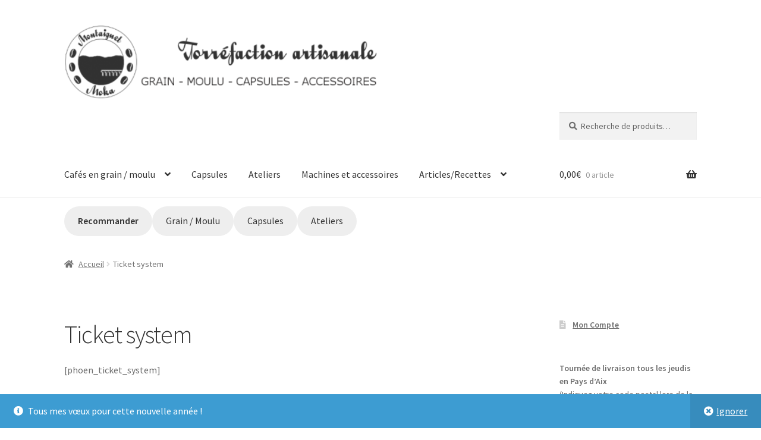

--- FILE ---
content_type: text/html; charset=UTF-8
request_url: https://www.cafefrais.fr/ticket_system-2/
body_size: 21610
content:
<!doctype html>
<html lang="fr-FR">
<head>
<meta charset="UTF-8">
<meta name="viewport" content="width=device-width, initial-scale=1">
<link rel="profile" href="http://gmpg.org/xfn/11">
<link rel="pingback" href="https://www.cafefrais.fr/xmlrpc.php">

<title>Ticket system &#8211; MONTAIGUET MOKA &#8211; CAFÉ FRAIS</title>
<meta name='robots' content='max-image-preview:large' />
<script>window._wca = window._wca || [];</script>
<link rel='dns-prefetch' href='//stats.wp.com' />
<link rel='dns-prefetch' href='//fonts.googleapis.com' />
<link rel='preconnect' href='//i0.wp.com' />
<link rel='preconnect' href='//c0.wp.com' />
<link rel="alternate" type="application/rss+xml" title="MONTAIGUET MOKA - CAFÉ FRAIS &raquo; Flux" href="https://www.cafefrais.fr/feed/" />
<link rel="alternate" type="application/rss+xml" title="MONTAIGUET MOKA - CAFÉ FRAIS &raquo; Flux des commentaires" href="https://www.cafefrais.fr/comments/feed/" />
<link rel="alternate" type="application/rss+xml" title="MONTAIGUET MOKA - CAFÉ FRAIS &raquo; Ticket system Flux des commentaires" href="https://www.cafefrais.fr/ticket_system-2/feed/" />
<link rel="alternate" title="oEmbed (JSON)" type="application/json+oembed" href="https://www.cafefrais.fr/wp-json/oembed/1.0/embed?url=https%3A%2F%2Fwww.cafefrais.fr%2Fticket_system-2%2F" />
<link rel="alternate" title="oEmbed (XML)" type="text/xml+oembed" href="https://www.cafefrais.fr/wp-json/oembed/1.0/embed?url=https%3A%2F%2Fwww.cafefrais.fr%2Fticket_system-2%2F&#038;format=xml" />
<style id='wp-img-auto-sizes-contain-inline-css'>
img:is([sizes=auto i],[sizes^="auto," i]){contain-intrinsic-size:3000px 1500px}
/*# sourceURL=wp-img-auto-sizes-contain-inline-css */
</style>
<style id='wp-emoji-styles-inline-css'>

	img.wp-smiley, img.emoji {
		display: inline !important;
		border: none !important;
		box-shadow: none !important;
		height: 1em !important;
		width: 1em !important;
		margin: 0 0.07em !important;
		vertical-align: -0.1em !important;
		background: none !important;
		padding: 0 !important;
	}
/*# sourceURL=wp-emoji-styles-inline-css */
</style>
<link rel='stylesheet' id='wp-block-library-css' href='https://c0.wp.com/c/6.9/wp-includes/css/dist/block-library/style.min.css' media='all' />
<style id='wp-block-button-inline-css'>
.wp-block-button__link{align-content:center;box-sizing:border-box;cursor:pointer;display:inline-block;height:100%;text-align:center;word-break:break-word}.wp-block-button__link.aligncenter{text-align:center}.wp-block-button__link.alignright{text-align:right}:where(.wp-block-button__link){border-radius:9999px;box-shadow:none;padding:calc(.667em + 2px) calc(1.333em + 2px);text-decoration:none}.wp-block-button[style*=text-decoration] .wp-block-button__link{text-decoration:inherit}.wp-block-buttons>.wp-block-button.has-custom-width{max-width:none}.wp-block-buttons>.wp-block-button.has-custom-width .wp-block-button__link{width:100%}.wp-block-buttons>.wp-block-button.has-custom-font-size .wp-block-button__link{font-size:inherit}.wp-block-buttons>.wp-block-button.wp-block-button__width-25{width:calc(25% - var(--wp--style--block-gap, .5em)*.75)}.wp-block-buttons>.wp-block-button.wp-block-button__width-50{width:calc(50% - var(--wp--style--block-gap, .5em)*.5)}.wp-block-buttons>.wp-block-button.wp-block-button__width-75{width:calc(75% - var(--wp--style--block-gap, .5em)*.25)}.wp-block-buttons>.wp-block-button.wp-block-button__width-100{flex-basis:100%;width:100%}.wp-block-buttons.is-vertical>.wp-block-button.wp-block-button__width-25{width:25%}.wp-block-buttons.is-vertical>.wp-block-button.wp-block-button__width-50{width:50%}.wp-block-buttons.is-vertical>.wp-block-button.wp-block-button__width-75{width:75%}.wp-block-button.is-style-squared,.wp-block-button__link.wp-block-button.is-style-squared{border-radius:0}.wp-block-button.no-border-radius,.wp-block-button__link.no-border-radius{border-radius:0!important}:root :where(.wp-block-button .wp-block-button__link.is-style-outline),:root :where(.wp-block-button.is-style-outline>.wp-block-button__link){border:2px solid;padding:.667em 1.333em}:root :where(.wp-block-button .wp-block-button__link.is-style-outline:not(.has-text-color)),:root :where(.wp-block-button.is-style-outline>.wp-block-button__link:not(.has-text-color)){color:currentColor}:root :where(.wp-block-button .wp-block-button__link.is-style-outline:not(.has-background)),:root :where(.wp-block-button.is-style-outline>.wp-block-button__link:not(.has-background)){background-color:initial;background-image:none}
/*# sourceURL=https://c0.wp.com/c/6.9/wp-includes/blocks/button/style.min.css */
</style>
<style id='wp-block-buttons-inline-css'>
.wp-block-buttons{box-sizing:border-box}.wp-block-buttons.is-vertical{flex-direction:column}.wp-block-buttons.is-vertical>.wp-block-button:last-child{margin-bottom:0}.wp-block-buttons>.wp-block-button{display:inline-block;margin:0}.wp-block-buttons.is-content-justification-left{justify-content:flex-start}.wp-block-buttons.is-content-justification-left.is-vertical{align-items:flex-start}.wp-block-buttons.is-content-justification-center{justify-content:center}.wp-block-buttons.is-content-justification-center.is-vertical{align-items:center}.wp-block-buttons.is-content-justification-right{justify-content:flex-end}.wp-block-buttons.is-content-justification-right.is-vertical{align-items:flex-end}.wp-block-buttons.is-content-justification-space-between{justify-content:space-between}.wp-block-buttons.aligncenter{text-align:center}.wp-block-buttons:not(.is-content-justification-space-between,.is-content-justification-right,.is-content-justification-left,.is-content-justification-center) .wp-block-button.aligncenter{margin-left:auto;margin-right:auto;width:100%}.wp-block-buttons[style*=text-decoration] .wp-block-button,.wp-block-buttons[style*=text-decoration] .wp-block-button__link{text-decoration:inherit}.wp-block-buttons.has-custom-font-size .wp-block-button__link{font-size:inherit}.wp-block-buttons .wp-block-button__link{width:100%}.wp-block-button.aligncenter{text-align:center}
/*# sourceURL=https://c0.wp.com/c/6.9/wp-includes/blocks/buttons/style.min.css */
</style>
<style id='wp-block-group-inline-css'>
.wp-block-group{box-sizing:border-box}:where(.wp-block-group.wp-block-group-is-layout-constrained){position:relative}
/*# sourceURL=https://c0.wp.com/c/6.9/wp-includes/blocks/group/style.min.css */
</style>
<style id='wp-block-group-theme-inline-css'>
:where(.wp-block-group.has-background){padding:1.25em 2.375em}
/*# sourceURL=https://c0.wp.com/c/6.9/wp-includes/blocks/group/theme.min.css */
</style>
<style id='global-styles-inline-css'>
:root{--wp--preset--aspect-ratio--square: 1;--wp--preset--aspect-ratio--4-3: 4/3;--wp--preset--aspect-ratio--3-4: 3/4;--wp--preset--aspect-ratio--3-2: 3/2;--wp--preset--aspect-ratio--2-3: 2/3;--wp--preset--aspect-ratio--16-9: 16/9;--wp--preset--aspect-ratio--9-16: 9/16;--wp--preset--color--black: #000000;--wp--preset--color--cyan-bluish-gray: #abb8c3;--wp--preset--color--white: #ffffff;--wp--preset--color--pale-pink: #f78da7;--wp--preset--color--vivid-red: #cf2e2e;--wp--preset--color--luminous-vivid-orange: #ff6900;--wp--preset--color--luminous-vivid-amber: #fcb900;--wp--preset--color--light-green-cyan: #7bdcb5;--wp--preset--color--vivid-green-cyan: #00d084;--wp--preset--color--pale-cyan-blue: #8ed1fc;--wp--preset--color--vivid-cyan-blue: #0693e3;--wp--preset--color--vivid-purple: #9b51e0;--wp--preset--gradient--vivid-cyan-blue-to-vivid-purple: linear-gradient(135deg,rgb(6,147,227) 0%,rgb(155,81,224) 100%);--wp--preset--gradient--light-green-cyan-to-vivid-green-cyan: linear-gradient(135deg,rgb(122,220,180) 0%,rgb(0,208,130) 100%);--wp--preset--gradient--luminous-vivid-amber-to-luminous-vivid-orange: linear-gradient(135deg,rgb(252,185,0) 0%,rgb(255,105,0) 100%);--wp--preset--gradient--luminous-vivid-orange-to-vivid-red: linear-gradient(135deg,rgb(255,105,0) 0%,rgb(207,46,46) 100%);--wp--preset--gradient--very-light-gray-to-cyan-bluish-gray: linear-gradient(135deg,rgb(238,238,238) 0%,rgb(169,184,195) 100%);--wp--preset--gradient--cool-to-warm-spectrum: linear-gradient(135deg,rgb(74,234,220) 0%,rgb(151,120,209) 20%,rgb(207,42,186) 40%,rgb(238,44,130) 60%,rgb(251,105,98) 80%,rgb(254,248,76) 100%);--wp--preset--gradient--blush-light-purple: linear-gradient(135deg,rgb(255,206,236) 0%,rgb(152,150,240) 100%);--wp--preset--gradient--blush-bordeaux: linear-gradient(135deg,rgb(254,205,165) 0%,rgb(254,45,45) 50%,rgb(107,0,62) 100%);--wp--preset--gradient--luminous-dusk: linear-gradient(135deg,rgb(255,203,112) 0%,rgb(199,81,192) 50%,rgb(65,88,208) 100%);--wp--preset--gradient--pale-ocean: linear-gradient(135deg,rgb(255,245,203) 0%,rgb(182,227,212) 50%,rgb(51,167,181) 100%);--wp--preset--gradient--electric-grass: linear-gradient(135deg,rgb(202,248,128) 0%,rgb(113,206,126) 100%);--wp--preset--gradient--midnight: linear-gradient(135deg,rgb(2,3,129) 0%,rgb(40,116,252) 100%);--wp--preset--font-size--small: 14px;--wp--preset--font-size--medium: 23px;--wp--preset--font-size--large: 26px;--wp--preset--font-size--x-large: 42px;--wp--preset--font-size--normal: 16px;--wp--preset--font-size--huge: 37px;--wp--preset--spacing--20: 0.44rem;--wp--preset--spacing--30: 0.67rem;--wp--preset--spacing--40: 1rem;--wp--preset--spacing--50: 1.5rem;--wp--preset--spacing--60: 2.25rem;--wp--preset--spacing--70: 3.38rem;--wp--preset--spacing--80: 5.06rem;--wp--preset--shadow--natural: 6px 6px 9px rgba(0, 0, 0, 0.2);--wp--preset--shadow--deep: 12px 12px 50px rgba(0, 0, 0, 0.4);--wp--preset--shadow--sharp: 6px 6px 0px rgba(0, 0, 0, 0.2);--wp--preset--shadow--outlined: 6px 6px 0px -3px rgb(255, 255, 255), 6px 6px rgb(0, 0, 0);--wp--preset--shadow--crisp: 6px 6px 0px rgb(0, 0, 0);}:root :where(.is-layout-flow) > :first-child{margin-block-start: 0;}:root :where(.is-layout-flow) > :last-child{margin-block-end: 0;}:root :where(.is-layout-flow) > *{margin-block-start: 24px;margin-block-end: 0;}:root :where(.is-layout-constrained) > :first-child{margin-block-start: 0;}:root :where(.is-layout-constrained) > :last-child{margin-block-end: 0;}:root :where(.is-layout-constrained) > *{margin-block-start: 24px;margin-block-end: 0;}:root :where(.is-layout-flex){gap: 24px;}:root :where(.is-layout-grid){gap: 24px;}body .is-layout-flex{display: flex;}.is-layout-flex{flex-wrap: wrap;align-items: center;}.is-layout-flex > :is(*, div){margin: 0;}body .is-layout-grid{display: grid;}.is-layout-grid > :is(*, div){margin: 0;}.has-black-color{color: var(--wp--preset--color--black) !important;}.has-cyan-bluish-gray-color{color: var(--wp--preset--color--cyan-bluish-gray) !important;}.has-white-color{color: var(--wp--preset--color--white) !important;}.has-pale-pink-color{color: var(--wp--preset--color--pale-pink) !important;}.has-vivid-red-color{color: var(--wp--preset--color--vivid-red) !important;}.has-luminous-vivid-orange-color{color: var(--wp--preset--color--luminous-vivid-orange) !important;}.has-luminous-vivid-amber-color{color: var(--wp--preset--color--luminous-vivid-amber) !important;}.has-light-green-cyan-color{color: var(--wp--preset--color--light-green-cyan) !important;}.has-vivid-green-cyan-color{color: var(--wp--preset--color--vivid-green-cyan) !important;}.has-pale-cyan-blue-color{color: var(--wp--preset--color--pale-cyan-blue) !important;}.has-vivid-cyan-blue-color{color: var(--wp--preset--color--vivid-cyan-blue) !important;}.has-vivid-purple-color{color: var(--wp--preset--color--vivid-purple) !important;}.has-black-background-color{background-color: var(--wp--preset--color--black) !important;}.has-cyan-bluish-gray-background-color{background-color: var(--wp--preset--color--cyan-bluish-gray) !important;}.has-white-background-color{background-color: var(--wp--preset--color--white) !important;}.has-pale-pink-background-color{background-color: var(--wp--preset--color--pale-pink) !important;}.has-vivid-red-background-color{background-color: var(--wp--preset--color--vivid-red) !important;}.has-luminous-vivid-orange-background-color{background-color: var(--wp--preset--color--luminous-vivid-orange) !important;}.has-luminous-vivid-amber-background-color{background-color: var(--wp--preset--color--luminous-vivid-amber) !important;}.has-light-green-cyan-background-color{background-color: var(--wp--preset--color--light-green-cyan) !important;}.has-vivid-green-cyan-background-color{background-color: var(--wp--preset--color--vivid-green-cyan) !important;}.has-pale-cyan-blue-background-color{background-color: var(--wp--preset--color--pale-cyan-blue) !important;}.has-vivid-cyan-blue-background-color{background-color: var(--wp--preset--color--vivid-cyan-blue) !important;}.has-vivid-purple-background-color{background-color: var(--wp--preset--color--vivid-purple) !important;}.has-black-border-color{border-color: var(--wp--preset--color--black) !important;}.has-cyan-bluish-gray-border-color{border-color: var(--wp--preset--color--cyan-bluish-gray) !important;}.has-white-border-color{border-color: var(--wp--preset--color--white) !important;}.has-pale-pink-border-color{border-color: var(--wp--preset--color--pale-pink) !important;}.has-vivid-red-border-color{border-color: var(--wp--preset--color--vivid-red) !important;}.has-luminous-vivid-orange-border-color{border-color: var(--wp--preset--color--luminous-vivid-orange) !important;}.has-luminous-vivid-amber-border-color{border-color: var(--wp--preset--color--luminous-vivid-amber) !important;}.has-light-green-cyan-border-color{border-color: var(--wp--preset--color--light-green-cyan) !important;}.has-vivid-green-cyan-border-color{border-color: var(--wp--preset--color--vivid-green-cyan) !important;}.has-pale-cyan-blue-border-color{border-color: var(--wp--preset--color--pale-cyan-blue) !important;}.has-vivid-cyan-blue-border-color{border-color: var(--wp--preset--color--vivid-cyan-blue) !important;}.has-vivid-purple-border-color{border-color: var(--wp--preset--color--vivid-purple) !important;}.has-vivid-cyan-blue-to-vivid-purple-gradient-background{background: var(--wp--preset--gradient--vivid-cyan-blue-to-vivid-purple) !important;}.has-light-green-cyan-to-vivid-green-cyan-gradient-background{background: var(--wp--preset--gradient--light-green-cyan-to-vivid-green-cyan) !important;}.has-luminous-vivid-amber-to-luminous-vivid-orange-gradient-background{background: var(--wp--preset--gradient--luminous-vivid-amber-to-luminous-vivid-orange) !important;}.has-luminous-vivid-orange-to-vivid-red-gradient-background{background: var(--wp--preset--gradient--luminous-vivid-orange-to-vivid-red) !important;}.has-very-light-gray-to-cyan-bluish-gray-gradient-background{background: var(--wp--preset--gradient--very-light-gray-to-cyan-bluish-gray) !important;}.has-cool-to-warm-spectrum-gradient-background{background: var(--wp--preset--gradient--cool-to-warm-spectrum) !important;}.has-blush-light-purple-gradient-background{background: var(--wp--preset--gradient--blush-light-purple) !important;}.has-blush-bordeaux-gradient-background{background: var(--wp--preset--gradient--blush-bordeaux) !important;}.has-luminous-dusk-gradient-background{background: var(--wp--preset--gradient--luminous-dusk) !important;}.has-pale-ocean-gradient-background{background: var(--wp--preset--gradient--pale-ocean) !important;}.has-electric-grass-gradient-background{background: var(--wp--preset--gradient--electric-grass) !important;}.has-midnight-gradient-background{background: var(--wp--preset--gradient--midnight) !important;}.has-small-font-size{font-size: var(--wp--preset--font-size--small) !important;}.has-medium-font-size{font-size: var(--wp--preset--font-size--medium) !important;}.has-large-font-size{font-size: var(--wp--preset--font-size--large) !important;}.has-x-large-font-size{font-size: var(--wp--preset--font-size--x-large) !important;}
/*# sourceURL=global-styles-inline-css */
</style>
<style id='core-block-supports-inline-css'>
.wp-container-core-group-is-layout-6c531013{flex-wrap:nowrap;}
/*# sourceURL=core-block-supports-inline-css */
</style>

<style id='classic-theme-styles-inline-css'>
/*! This file is auto-generated */
.wp-block-button__link{color:#fff;background-color:#32373c;border-radius:9999px;box-shadow:none;text-decoration:none;padding:calc(.667em + 2px) calc(1.333em + 2px);font-size:1.125em}.wp-block-file__button{background:#32373c;color:#fff;text-decoration:none}
/*# sourceURL=/wp-includes/css/classic-themes.min.css */
</style>
<link rel='stylesheet' id='storefront-gutenberg-blocks-css' href='https://www.cafefrais.fr/wp-content/themes/storefront/assets/css/base/gutenberg-blocks.css?ver=4.6.2' media='all' />
<style id='storefront-gutenberg-blocks-inline-css'>

				.wp-block-button__link:not(.has-text-color) {
					color: #333333;
				}

				.wp-block-button__link:not(.has-text-color):hover,
				.wp-block-button__link:not(.has-text-color):focus,
				.wp-block-button__link:not(.has-text-color):active {
					color: #333333;
				}

				.wp-block-button__link:not(.has-background) {
					background-color: #eeeeee;
				}

				.wp-block-button__link:not(.has-background):hover,
				.wp-block-button__link:not(.has-background):focus,
				.wp-block-button__link:not(.has-background):active {
					border-color: #d5d5d5;
					background-color: #d5d5d5;
				}

				.wc-block-grid__products .wc-block-grid__product .wp-block-button__link {
					background-color: #eeeeee;
					border-color: #eeeeee;
					color: #333333;
				}

				.wp-block-quote footer,
				.wp-block-quote cite,
				.wp-block-quote__citation {
					color: #6d6d6d;
				}

				.wp-block-pullquote cite,
				.wp-block-pullquote footer,
				.wp-block-pullquote__citation {
					color: #6d6d6d;
				}

				.wp-block-image figcaption {
					color: #6d6d6d;
				}

				.wp-block-separator.is-style-dots::before {
					color: #333333;
				}

				.wp-block-file a.wp-block-file__button {
					color: #333333;
					background-color: #eeeeee;
					border-color: #eeeeee;
				}

				.wp-block-file a.wp-block-file__button:hover,
				.wp-block-file a.wp-block-file__button:focus,
				.wp-block-file a.wp-block-file__button:active {
					color: #333333;
					background-color: #d5d5d5;
				}

				.wp-block-code,
				.wp-block-preformatted pre {
					color: #6d6d6d;
				}

				.wp-block-table:not( .has-background ):not( .is-style-stripes ) tbody tr:nth-child(2n) td {
					background-color: #fdfdfd;
				}

				.wp-block-cover .wp-block-cover__inner-container h1:not(.has-text-color),
				.wp-block-cover .wp-block-cover__inner-container h2:not(.has-text-color),
				.wp-block-cover .wp-block-cover__inner-container h3:not(.has-text-color),
				.wp-block-cover .wp-block-cover__inner-container h4:not(.has-text-color),
				.wp-block-cover .wp-block-cover__inner-container h5:not(.has-text-color),
				.wp-block-cover .wp-block-cover__inner-container h6:not(.has-text-color) {
					color: #000000;
				}

				div.wc-block-components-price-slider__range-input-progress,
				.rtl .wc-block-components-price-slider__range-input-progress {
					--range-color: #7f54b3;
				}

				/* Target only IE11 */
				@media all and (-ms-high-contrast: none), (-ms-high-contrast: active) {
					.wc-block-components-price-slider__range-input-progress {
						background: #7f54b3;
					}
				}

				.wc-block-components-button:not(.is-link) {
					background-color: #333333;
					color: #ffffff;
				}

				.wc-block-components-button:not(.is-link):hover,
				.wc-block-components-button:not(.is-link):focus,
				.wc-block-components-button:not(.is-link):active {
					background-color: #1a1a1a;
					color: #ffffff;
				}

				.wc-block-components-button:not(.is-link):disabled {
					background-color: #333333;
					color: #ffffff;
				}

				.wc-block-cart__submit-container {
					background-color: #ffffff;
				}

				.wc-block-cart__submit-container::before {
					color: rgba(220,220,220,0.5);
				}

				.wc-block-components-order-summary-item__quantity {
					background-color: #ffffff;
					border-color: #6d6d6d;
					box-shadow: 0 0 0 2px #ffffff;
					color: #6d6d6d;
				}
			
/*# sourceURL=storefront-gutenberg-blocks-inline-css */
</style>
<link rel='stylesheet' id='fancybox-for-wp-css' href='https://www.cafefrais.fr/wp-content/plugins/fancybox-for-wordpress/assets/css/fancybox.css?ver=1.3.4' media='all' />
<link rel='stylesheet' id='ced_cng-style-css' href='https://www.cafefrais.fr/wp-content/plugins/one-click-order-reorder/assets/css/style.min.css?ver=1.1.8' media='all' />
<style id='woocommerce-inline-inline-css'>
.woocommerce form .form-row .required { visibility: visible; }
/*# sourceURL=woocommerce-inline-inline-css */
</style>
<link rel='stylesheet' id='hamburger.css-css' href='https://www.cafefrais.fr/wp-content/plugins/wp-responsive-menu/assets/css/wpr-hamburger.css?ver=3.2.1' media='all' />
<link rel='stylesheet' id='wprmenu.css-css' href='https://www.cafefrais.fr/wp-content/plugins/wp-responsive-menu/assets/css/wprmenu.css?ver=3.2.1' media='all' />
<style id='wprmenu.css-inline-css'>
@media only screen and ( max-width: 768px ) {html body div.wprm-wrapper {overflow: scroll;}#wprmenu_bar {background-image: url();background-size:;background-repeat: ;}#wprmenu_bar {background-color: #0D0D0D;}html body div#mg-wprm-wrap .wpr_submit .icon.icon-search {color: ;}#wprmenu_bar .menu_title,#wprmenu_bar .wprmenu_icon_menu,#wprmenu_bar .menu_title a {color: #F2F2F2;}#wprmenu_bar .menu_title a {font-size: px;font-weight: ;}#mg-wprm-wrap li.menu-item a {font-size: px;text-transform: ;font-weight: ;}#mg-wprm-wrap li.menu-item-has-children ul.sub-menu a {font-size: px;text-transform: ;font-weight: ;}#mg-wprm-wrap li.current-menu-item > a {background: ;}#mg-wprm-wrap li.current-menu-item > a,#mg-wprm-wrap li.current-menu-item span.wprmenu_icon{color:!important;}#mg-wprm-wrap {background-color: #2E2E2E;}.cbp-spmenu-push-toright,.cbp-spmenu-push-toright .mm-slideout {left: 80% ;}.cbp-spmenu-push-toleft {left: -80% ;}#mg-wprm-wrap.cbp-spmenu-right,#mg-wprm-wrap.cbp-spmenu-left,#mg-wprm-wrap.cbp-spmenu-right.custom,#mg-wprm-wrap.cbp-spmenu-left.custom,.cbp-spmenu-vertical {width: 80%;max-width: px;}#mg-wprm-wrap ul#wprmenu_menu_ul li.menu-item a,div#mg-wprm-wrap ul li span.wprmenu_icon {color: #CFCFCF;}#mg-wprm-wrap ul#wprmenu_menu_ul li.menu-item:valid ~ a{color: ;}#mg-wprm-wrap ul#wprmenu_menu_ul li.menu-item a:hover {background: ;color: #606060 !important;}div#mg-wprm-wrap ul>li:hover>span.wprmenu_icon {color: #606060 !important;}.wprmenu_bar .hamburger-inner,.wprmenu_bar .hamburger-inner::before,.wprmenu_bar .hamburger-inner::after {background: #FFFFFF;}.wprmenu_bar .hamburger:hover .hamburger-inner,.wprmenu_bar .hamburger:hover .hamburger-inner::before,.wprmenu_bar .hamburger:hover .hamburger-inner::after {background: ;}div.wprmenu_bar div.hamburger{padding-right: 6px !important;}#wprmenu_menu.left {width:80%;left: -80%;right: auto;}#wprmenu_menu.right {width:80%;right: -80%;left: auto;}.wprmenu_bar .hamburger {float: left;}.wprmenu_bar #custom_menu_icon.hamburger {top: px;left: px;float: left !important;background-color: ;}#site-navigation{ display: none !important; }.wpr_custom_menu #custom_menu_icon {display: block;}html { padding-top: 42px !important; }#wprmenu_bar,#mg-wprm-wrap { display: block; }div#wpadminbar { position: fixed; }}
/*# sourceURL=wprmenu.css-inline-css */
</style>
<link rel='stylesheet' id='wpr_icons-css' href='https://www.cafefrais.fr/wp-content/plugins/wp-responsive-menu/inc/assets/icons/wpr-icons.css?ver=3.2.1' media='all' />
<link rel='stylesheet' id='storefront-style-css' href='https://www.cafefrais.fr/wp-content/themes/storefront/style.css?ver=4.6.2' media='all' />
<style id='storefront-style-inline-css'>

			.main-navigation ul li a,
			.site-title a,
			ul.menu li a,
			.site-branding h1 a,
			button.menu-toggle,
			button.menu-toggle:hover,
			.handheld-navigation .dropdown-toggle {
				color: #333333;
			}

			button.menu-toggle,
			button.menu-toggle:hover {
				border-color: #333333;
			}

			.main-navigation ul li a:hover,
			.main-navigation ul li:hover > a,
			.site-title a:hover,
			.site-header ul.menu li.current-menu-item > a {
				color: #747474;
			}

			table:not( .has-background ) th {
				background-color: #f8f8f8;
			}

			table:not( .has-background ) tbody td {
				background-color: #fdfdfd;
			}

			table:not( .has-background ) tbody tr:nth-child(2n) td,
			fieldset,
			fieldset legend {
				background-color: #fbfbfb;
			}

			.site-header,
			.secondary-navigation ul ul,
			.main-navigation ul.menu > li.menu-item-has-children:after,
			.secondary-navigation ul.menu ul,
			.storefront-handheld-footer-bar,
			.storefront-handheld-footer-bar ul li > a,
			.storefront-handheld-footer-bar ul li.search .site-search,
			button.menu-toggle,
			button.menu-toggle:hover {
				background-color: #ffffff;
			}

			p.site-description,
			.site-header,
			.storefront-handheld-footer-bar {
				color: #404040;
			}

			button.menu-toggle:after,
			button.menu-toggle:before,
			button.menu-toggle span:before {
				background-color: #333333;
			}

			h1, h2, h3, h4, h5, h6, .wc-block-grid__product-title {
				color: #333333;
			}

			.widget h1 {
				border-bottom-color: #333333;
			}

			body,
			.secondary-navigation a {
				color: #6d6d6d;
			}

			.widget-area .widget a,
			.hentry .entry-header .posted-on a,
			.hentry .entry-header .post-author a,
			.hentry .entry-header .post-comments a,
			.hentry .entry-header .byline a {
				color: #727272;
			}

			a {
				color: #7f54b3;
			}

			a:focus,
			button:focus,
			.button.alt:focus,
			input:focus,
			textarea:focus,
			input[type="button"]:focus,
			input[type="reset"]:focus,
			input[type="submit"]:focus,
			input[type="email"]:focus,
			input[type="tel"]:focus,
			input[type="url"]:focus,
			input[type="password"]:focus,
			input[type="search"]:focus {
				outline-color: #7f54b3;
			}

			button, input[type="button"], input[type="reset"], input[type="submit"], .button, .widget a.button {
				background-color: #eeeeee;
				border-color: #eeeeee;
				color: #333333;
			}

			button:hover, input[type="button"]:hover, input[type="reset"]:hover, input[type="submit"]:hover, .button:hover, .widget a.button:hover {
				background-color: #d5d5d5;
				border-color: #d5d5d5;
				color: #333333;
			}

			button.alt, input[type="button"].alt, input[type="reset"].alt, input[type="submit"].alt, .button.alt, .widget-area .widget a.button.alt {
				background-color: #333333;
				border-color: #333333;
				color: #ffffff;
			}

			button.alt:hover, input[type="button"].alt:hover, input[type="reset"].alt:hover, input[type="submit"].alt:hover, .button.alt:hover, .widget-area .widget a.button.alt:hover {
				background-color: #1a1a1a;
				border-color: #1a1a1a;
				color: #ffffff;
			}

			.pagination .page-numbers li .page-numbers.current {
				background-color: #e6e6e6;
				color: #636363;
			}

			#comments .comment-list .comment-content .comment-text {
				background-color: #f8f8f8;
			}

			.site-footer {
				background-color: #f0f0f0;
				color: #474747;
			}

			.site-footer a:not(.button):not(.components-button) {
				color: #f3f3f3;
			}

			.site-footer .storefront-handheld-footer-bar a:not(.button):not(.components-button) {
				color: #333333;
			}

			.site-footer h1, .site-footer h2, .site-footer h3, .site-footer h4, .site-footer h5, .site-footer h6, .site-footer .widget .widget-title, .site-footer .widget .widgettitle {
				color: #ffffff;
			}

			.page-template-template-homepage.has-post-thumbnail .type-page.has-post-thumbnail .entry-title {
				color: #000000;
			}

			.page-template-template-homepage.has-post-thumbnail .type-page.has-post-thumbnail .entry-content {
				color: #000000;
			}

			@media screen and ( min-width: 768px ) {
				.secondary-navigation ul.menu a:hover {
					color: #595959;
				}

				.secondary-navigation ul.menu a {
					color: #404040;
				}

				.main-navigation ul.menu ul.sub-menu,
				.main-navigation ul.nav-menu ul.children {
					background-color: #f0f0f0;
				}

				.site-header {
					border-bottom-color: #f0f0f0;
				}
			}
/*# sourceURL=storefront-style-inline-css */
</style>
<link rel='stylesheet' id='storefront-icons-css' href='https://www.cafefrais.fr/wp-content/themes/storefront/assets/css/base/icons.css?ver=4.6.2' media='all' />
<link rel='stylesheet' id='storefront-fonts-css' href='https://fonts.googleapis.com/css?family=Source+Sans+Pro%3A400%2C300%2C300italic%2C400italic%2C600%2C700%2C900&#038;subset=latin%2Clatin-ext&#038;ver=4.6.2' media='all' />
<link rel='stylesheet' id='storefront-jetpack-widgets-css' href='https://www.cafefrais.fr/wp-content/themes/storefront/assets/css/jetpack/widgets.css?ver=4.6.2' media='all' />
<link rel='stylesheet' id='recent-posts-widget-with-thumbnails-public-style-css' href='https://www.cafefrais.fr/wp-content/plugins/recent-posts-widget-with-thumbnails/public.css?ver=7.1.1' media='all' />
<link rel='stylesheet' id='storefront-woocommerce-style-css' href='https://www.cafefrais.fr/wp-content/themes/storefront/assets/css/woocommerce/woocommerce.css?ver=4.6.2' media='all' />
<style id='storefront-woocommerce-style-inline-css'>
@font-face {
				font-family: star;
				src: url(https://www.cafefrais.fr/wp-content/plugins/woocommerce/assets/fonts/star.eot);
				src:
					url(https://www.cafefrais.fr/wp-content/plugins/woocommerce/assets/fonts/star.eot?#iefix) format("embedded-opentype"),
					url(https://www.cafefrais.fr/wp-content/plugins/woocommerce/assets/fonts/star.woff) format("woff"),
					url(https://www.cafefrais.fr/wp-content/plugins/woocommerce/assets/fonts/star.ttf) format("truetype"),
					url(https://www.cafefrais.fr/wp-content/plugins/woocommerce/assets/fonts/star.svg#star) format("svg");
				font-weight: 400;
				font-style: normal;
			}
			@font-face {
				font-family: WooCommerce;
				src: url(https://www.cafefrais.fr/wp-content/plugins/woocommerce/assets/fonts/WooCommerce.eot);
				src:
					url(https://www.cafefrais.fr/wp-content/plugins/woocommerce/assets/fonts/WooCommerce.eot?#iefix) format("embedded-opentype"),
					url(https://www.cafefrais.fr/wp-content/plugins/woocommerce/assets/fonts/WooCommerce.woff) format("woff"),
					url(https://www.cafefrais.fr/wp-content/plugins/woocommerce/assets/fonts/WooCommerce.ttf) format("truetype"),
					url(https://www.cafefrais.fr/wp-content/plugins/woocommerce/assets/fonts/WooCommerce.svg#WooCommerce) format("svg");
				font-weight: 400;
				font-style: normal;
			}

			a.cart-contents,
			.site-header-cart .widget_shopping_cart a {
				color: #333333;
			}

			a.cart-contents:hover,
			.site-header-cart .widget_shopping_cart a:hover,
			.site-header-cart:hover > li > a {
				color: #747474;
			}

			table.cart td.product-remove,
			table.cart td.actions {
				border-top-color: #ffffff;
			}

			.storefront-handheld-footer-bar ul li.cart .count {
				background-color: #333333;
				color: #ffffff;
				border-color: #ffffff;
			}

			.woocommerce-tabs ul.tabs li.active a,
			ul.products li.product .price,
			.onsale,
			.wc-block-grid__product-onsale,
			.widget_search form:before,
			.widget_product_search form:before {
				color: #6d6d6d;
			}

			.woocommerce-breadcrumb a,
			a.woocommerce-review-link,
			.product_meta a {
				color: #727272;
			}

			.wc-block-grid__product-onsale,
			.onsale {
				border-color: #6d6d6d;
			}

			.star-rating span:before,
			.quantity .plus, .quantity .minus,
			p.stars a:hover:after,
			p.stars a:after,
			.star-rating span:before,
			#payment .payment_methods li input[type=radio]:first-child:checked+label:before {
				color: #7f54b3;
			}

			.widget_price_filter .ui-slider .ui-slider-range,
			.widget_price_filter .ui-slider .ui-slider-handle {
				background-color: #7f54b3;
			}

			.order_details {
				background-color: #f8f8f8;
			}

			.order_details > li {
				border-bottom: 1px dotted #e3e3e3;
			}

			.order_details:before,
			.order_details:after {
				background: -webkit-linear-gradient(transparent 0,transparent 0),-webkit-linear-gradient(135deg,#f8f8f8 33.33%,transparent 33.33%),-webkit-linear-gradient(45deg,#f8f8f8 33.33%,transparent 33.33%)
			}

			#order_review {
				background-color: #ffffff;
			}

			#payment .payment_methods > li .payment_box,
			#payment .place-order {
				background-color: #fafafa;
			}

			#payment .payment_methods > li:not(.woocommerce-notice) {
				background-color: #f5f5f5;
			}

			#payment .payment_methods > li:not(.woocommerce-notice):hover {
				background-color: #f0f0f0;
			}

			.woocommerce-pagination .page-numbers li .page-numbers.current {
				background-color: #e6e6e6;
				color: #636363;
			}

			.wc-block-grid__product-onsale,
			.onsale,
			.woocommerce-pagination .page-numbers li .page-numbers:not(.current) {
				color: #6d6d6d;
			}

			p.stars a:before,
			p.stars a:hover~a:before,
			p.stars.selected a.active~a:before {
				color: #6d6d6d;
			}

			p.stars.selected a.active:before,
			p.stars:hover a:before,
			p.stars.selected a:not(.active):before,
			p.stars.selected a.active:before {
				color: #7f54b3;
			}

			.single-product div.product .woocommerce-product-gallery .woocommerce-product-gallery__trigger {
				background-color: #eeeeee;
				color: #333333;
			}

			.single-product div.product .woocommerce-product-gallery .woocommerce-product-gallery__trigger:hover {
				background-color: #d5d5d5;
				border-color: #d5d5d5;
				color: #333333;
			}

			.button.added_to_cart:focus,
			.button.wc-forward:focus {
				outline-color: #7f54b3;
			}

			.added_to_cart,
			.site-header-cart .widget_shopping_cart a.button,
			.wc-block-grid__products .wc-block-grid__product .wp-block-button__link {
				background-color: #eeeeee;
				border-color: #eeeeee;
				color: #333333;
			}

			.added_to_cart:hover,
			.site-header-cart .widget_shopping_cart a.button:hover,
			.wc-block-grid__products .wc-block-grid__product .wp-block-button__link:hover {
				background-color: #d5d5d5;
				border-color: #d5d5d5;
				color: #333333;
			}

			.added_to_cart.alt, .added_to_cart, .widget a.button.checkout {
				background-color: #333333;
				border-color: #333333;
				color: #ffffff;
			}

			.added_to_cart.alt:hover, .added_to_cart:hover, .widget a.button.checkout:hover {
				background-color: #1a1a1a;
				border-color: #1a1a1a;
				color: #ffffff;
			}

			.button.loading {
				color: #eeeeee;
			}

			.button.loading:hover {
				background-color: #eeeeee;
			}

			.button.loading:after {
				color: #333333;
			}

			@media screen and ( min-width: 768px ) {
				.site-header-cart .widget_shopping_cart,
				.site-header .product_list_widget li .quantity {
					color: #404040;
				}

				.site-header-cart .widget_shopping_cart .buttons,
				.site-header-cart .widget_shopping_cart .total {
					background-color: #f5f5f5;
				}

				.site-header-cart .widget_shopping_cart {
					background-color: #f0f0f0;
				}
			}
				.storefront-product-pagination a {
					color: #6d6d6d;
					background-color: #ffffff;
				}
				.storefront-sticky-add-to-cart {
					color: #6d6d6d;
					background-color: #ffffff;
				}

				.storefront-sticky-add-to-cart a:not(.button) {
					color: #333333;
				}
/*# sourceURL=storefront-woocommerce-style-inline-css */
</style>
<link rel='stylesheet' id='storefront-child-style-css' href='https://www.cafefrais.fr/wp-content/themes/storefront-child/style.css?ver=1.0' media='all' />
<link rel='stylesheet' id='storefront-woocommerce-brands-style-css' href='https://www.cafefrais.fr/wp-content/themes/storefront/assets/css/woocommerce/extensions/brands.css?ver=4.6.2' media='all' />
<link rel='stylesheet' id='wp-add-custom-css-css' href='https://www.cafefrais.fr?display_custom_css=css&#038;ver=6.9' media='all' />
<script src="https://c0.wp.com/c/6.9/wp-includes/js/jquery/jquery.min.js" id="jquery-core-js"></script>
<script src="https://c0.wp.com/c/6.9/wp-includes/js/jquery/jquery-migrate.min.js" id="jquery-migrate-js"></script>
<script src="https://www.cafefrais.fr/wp-content/plugins/fancybox-for-wordpress/assets/js/purify.min.js?ver=1.3.4" id="purify-js"></script>
<script src="https://www.cafefrais.fr/wp-content/plugins/fancybox-for-wordpress/assets/js/jquery.fancybox.js?ver=1.3.4" id="fancybox-for-wp-js"></script>
<script src="https://c0.wp.com/p/woocommerce/10.4.3/assets/js/jquery-blockui/jquery.blockUI.min.js" id="wc-jquery-blockui-js" defer data-wp-strategy="defer"></script>
<script id="wc-add-to-cart-js-extra">
var wc_add_to_cart_params = {"ajax_url":"/wp-admin/admin-ajax.php","wc_ajax_url":"/?wc-ajax=%%endpoint%%","i18n_view_cart":"Voir le panier","cart_url":"https://www.cafefrais.fr/panier/","is_cart":"","cart_redirect_after_add":"no"};
//# sourceURL=wc-add-to-cart-js-extra
</script>
<script src="https://c0.wp.com/p/woocommerce/10.4.3/assets/js/frontend/add-to-cart.min.js" id="wc-add-to-cart-js" defer data-wp-strategy="defer"></script>
<script src="https://c0.wp.com/p/woocommerce/10.4.3/assets/js/js-cookie/js.cookie.min.js" id="wc-js-cookie-js" defer data-wp-strategy="defer"></script>
<script id="woocommerce-js-extra">
var woocommerce_params = {"ajax_url":"/wp-admin/admin-ajax.php","wc_ajax_url":"/?wc-ajax=%%endpoint%%","i18n_password_show":"Afficher le mot de passe","i18n_password_hide":"Masquer le mot de passe"};
//# sourceURL=woocommerce-js-extra
</script>
<script src="https://c0.wp.com/p/woocommerce/10.4.3/assets/js/frontend/woocommerce.min.js" id="woocommerce-js" defer data-wp-strategy="defer"></script>
<script src="https://www.cafefrais.fr/wp-content/plugins/wp-responsive-menu/assets/js/modernizr.custom.js?ver=3.2.1" id="modernizr-js"></script>
<script src="https://www.cafefrais.fr/wp-content/plugins/wp-responsive-menu/assets/js/touchSwipe.js?ver=3.2.1" id="touchSwipe-js"></script>
<script id="wprmenu.js-js-extra">
var wprmenu = {"zooming":"yes","from_width":"768","push_width":"","menu_width":"80","parent_click":"","swipe":"yes","enable_overlay":"","wprmenuDemoId":""};
//# sourceURL=wprmenu.js-js-extra
</script>
<script src="https://www.cafefrais.fr/wp-content/plugins/wp-responsive-menu/assets/js/wprmenu.js?ver=3.2.1" id="wprmenu.js-js"></script>
<script id="wc-cart-fragments-js-extra">
var wc_cart_fragments_params = {"ajax_url":"/wp-admin/admin-ajax.php","wc_ajax_url":"/?wc-ajax=%%endpoint%%","cart_hash_key":"wc_cart_hash_13fdec193dc1351bfca7b7f01fda6f90","fragment_name":"wc_fragments_13fdec193dc1351bfca7b7f01fda6f90","request_timeout":"5000"};
//# sourceURL=wc-cart-fragments-js-extra
</script>
<script src="https://c0.wp.com/p/woocommerce/10.4.3/assets/js/frontend/cart-fragments.min.js" id="wc-cart-fragments-js" defer data-wp-strategy="defer"></script>
<script src="https://stats.wp.com/s-202604.js" id="woocommerce-analytics-js" defer data-wp-strategy="defer"></script>
<link rel="https://api.w.org/" href="https://www.cafefrais.fr/wp-json/" /><link rel="alternate" title="JSON" type="application/json" href="https://www.cafefrais.fr/wp-json/wp/v2/pages/1416" /><link rel="EditURI" type="application/rsd+xml" title="RSD" href="https://www.cafefrais.fr/xmlrpc.php?rsd" />
<meta name="generator" content="WordPress 6.9" />
<meta name="generator" content="WooCommerce 10.4.3" />
<link rel="canonical" href="https://www.cafefrais.fr/ticket_system-2/" />
<link rel='shortlink' href='https://www.cafefrais.fr/?p=1416' />

<!-- Fancybox for WordPress v3.3.7 -->
<style type="text/css">
	.fancybox-slide--image .fancybox-content{background-color: #FFFFFF}div.fancybox-caption{display:none !important;}
	
	img.fancybox-image{border-width:10px;border-color:#FFFFFF;border-style:solid;}
	div.fancybox-bg{background-color:rgba(102,102,102,0.3);opacity:1 !important;}div.fancybox-content{border-color:#FFFFFF}
	div#fancybox-title{background-color:#FFFFFF}
	div.fancybox-content{background-color:#FFFFFF}
	div#fancybox-title-inside{color:#333333}
	
	
	
	div.fancybox-caption p.caption-title{display:inline-block}
	div.fancybox-caption p.caption-title{font-size:14px}
	div.fancybox-caption p.caption-title{color:#333333}
	div.fancybox-caption {color:#333333}div.fancybox-caption p.caption-title {background:#fff; width:auto;padding:10px 30px;}div.fancybox-content p.caption-title{color:#333333;margin: 0;padding: 5px 0;}
</style><script type="text/javascript">
	jQuery(function () {

		var mobileOnly = false;
		
		if (mobileOnly) {
			return;
		}

		jQuery.fn.getTitle = function () { // Copy the title of every IMG tag and add it to its parent A so that fancybox can show titles
			var arr = jQuery("a[data-fancybox]");jQuery.each(arr, function() {var title = jQuery(this).children("img").attr("title") || '';var figCaptionHtml = jQuery(this).next("figcaption").html() || '';var processedCaption = figCaptionHtml;if (figCaptionHtml.length && typeof DOMPurify === 'function') {processedCaption = DOMPurify.sanitize(figCaptionHtml, {USE_PROFILES: {html: true}});} else if (figCaptionHtml.length) {processedCaption = jQuery("<div>").text(figCaptionHtml).html();}var newTitle = title;if (processedCaption.length) {newTitle = title.length ? title + " " + processedCaption : processedCaption;}if (newTitle.length) {jQuery(this).attr("title", newTitle);}});		}

		// Supported file extensions

				var thumbnails = jQuery("a:has(img)").not(".nolightbox").not('.envira-gallery-link').not('.ngg-simplelightbox').filter(function () {
			return /\.(jpe?g|png|gif|mp4|webp|bmp|pdf)(\?[^/]*)*$/i.test(jQuery(this).attr('href'))
		});
		

		// Add data-type iframe for links that are not images or videos.
		var iframeLinks = jQuery('.fancyboxforwp').filter(function () {
			return !/\.(jpe?g|png|gif|mp4|webp|bmp|pdf)(\?[^/]*)*$/i.test(jQuery(this).attr('href'))
		}).filter(function () {
			return !/vimeo|youtube/i.test(jQuery(this).attr('href'))
		});
		iframeLinks.attr({"data-type": "iframe"}).getTitle();

				// Gallery All
		thumbnails.addClass("fancyboxforwp").attr("data-fancybox", "gallery").getTitle();
		iframeLinks.attr({"data-fancybox": "gallery"}).getTitle();

		// Gallery type NONE
		
		// Call fancybox and apply it on any link with a rel atribute that starts with "fancybox", with the options set on the admin panel
		jQuery("a.fancyboxforwp").fancyboxforwp({
			loop: false,
			smallBtn: false,
			zoomOpacity: "auto",
			animationEffect: "fade",
			animationDuration: 500,
			transitionEffect: "fade",
			transitionDuration: "300",
			overlayShow: true,
			overlayOpacity: "0.3",
			titleShow: true,
			titlePosition: "inside",
			keyboard: true,
			showCloseButton: false,
			arrows: true,
			clickContent:false,
			clickSlide: "close",
			mobile: {
				clickContent: function (current, event) {
					return current.type === "image" ? "toggleControls" : false;
				},
				clickSlide: function (current, event) {
					return current.type === "image" ? "close" : "close";
				},
			},
			wheel: false,
			toolbar: true,
			preventCaptionOverlap: true,
			onInit: function() { },			onDeactivate
	: function() { },		beforeClose: function() { },			afterShow: function(instance) { jQuery( ".fancybox-image" ).on("click", function( ){ ( instance.isScaledDown() ) ? instance.scaleToActual() : instance.scaleToFit() }) },				afterClose: function() { },					caption : function( instance, item ) {var title = "";if("undefined" != typeof jQuery(this).context ){var title = jQuery(this).context.title;} else { var title = ("undefined" != typeof jQuery(this).attr("title")) ? jQuery(this).attr("title") : false;}var caption = jQuery(this).data('caption') || '';if ( item.type === 'image' && title.length ) {caption = (caption.length ? caption + '<br />' : '') + '<p class="caption-title">'+jQuery("<div>").text(title).html()+'</p>' ;}if (typeof DOMPurify === "function" && caption.length) { return DOMPurify.sanitize(caption, {USE_PROFILES: {html: true}}); } else { return jQuery("<div>").text(caption).html(); }},
		afterLoad : function( instance, current ) {var captionContent = current.opts.caption || '';var sanitizedCaptionString = '';if (typeof DOMPurify === 'function' && captionContent.length) {sanitizedCaptionString = DOMPurify.sanitize(captionContent, {USE_PROFILES: {html: true}});} else if (captionContent.length) { sanitizedCaptionString = jQuery("<div>").text(captionContent).html();}if (sanitizedCaptionString.length) { current.$content.append(jQuery('<div class=\"fancybox-custom-caption inside-caption\" style=\" position: absolute;left:0;right:0;color:#000;margin:0 auto;bottom:0;text-align:center;background-color:#FFFFFF \"></div>').html(sanitizedCaptionString)); }},
			})
		;

			})
</script>
<!-- END Fancybox for WordPress -->
	<style>img#wpstats{display:none}</style>
			<noscript><style>.woocommerce-product-gallery{ opacity: 1 !important; }</style></noscript>
	<link rel="icon" href="https://i0.wp.com/www.cafefrais.fr/wp-content/uploads/2019/01/favicon_light_brown.png?fit=32%2C32&#038;ssl=1" sizes="32x32" />
<link rel="icon" href="https://i0.wp.com/www.cafefrais.fr/wp-content/uploads/2019/01/favicon_light_brown.png?fit=32%2C32&#038;ssl=1" sizes="192x192" />
<link rel="apple-touch-icon" href="https://i0.wp.com/www.cafefrais.fr/wp-content/uploads/2019/01/favicon_light_brown.png?fit=32%2C32&#038;ssl=1" />
<meta name="msapplication-TileImage" content="https://i0.wp.com/www.cafefrais.fr/wp-content/uploads/2019/01/favicon_light_brown.png?fit=32%2C32&#038;ssl=1" />
		<style id="wp-custom-css">
			

/*
	CSS Migrated from Jetpack:
*/

@media screen and (min-width: 768px) {
	.site-header .site-branding, .site-header .site-logo-anchor, .site-header .site-logo-link, .site-header .custom-logo-link {
		width: 50%; /* Adjust this percentage up or down to make the logo larger or smaller. */
	}
}		</style>
		<link rel='stylesheet' id='wc-blocks-style-css' href='https://c0.wp.com/p/woocommerce/10.4.3/assets/client/blocks/wc-blocks.css' media='all' />
<link rel='stylesheet' id='wpb_wps_owl_carousel-css' href='https://www.cafefrais.fr/wp-content/plugins/wpb-woocommerce-product-slider/assets/css/owl.carousel.css?ver=2.2.1' media='' />
<link rel='stylesheet' id='wpb_wps_main_style-css' href='https://www.cafefrais.fr/wp-content/plugins/wpb-woocommerce-product-slider/assets/css/main.css?ver=1.0' media='' />
<style id='wpb_wps_main_style-inline-css'>
.wpb-woo-products-slider figcaption a.button,
		.wpb-woo-products-slider.owl-theme .owl-dots .owl-dot.active span,
		.wpb-woo-products-slider figure .stock,
		.wpb-woo-products-slider.woocommerce .wpb-wps-slider-item span.onsale,
		.wpb-woo-products-slider.owl-theme .owl-dots .owl-dot:hover span {
			background:  #1abc9c
		}.grid_no_animation .pro_price_area {
			color:  #1abc9c
		}.wpb-woo-products-slider figcaption a.button:hover {
			background:  #16a085
		}.wpb-woo-products-slider.owl-theme .owl-dots .owl-dot span,
		.wpb-woo-products-slider.owl-theme .owl-nav [class*=owl-] {
			background:  #cccccc
		}.wpb-woo-products-slider.owl-theme .owl-nav [class*=owl-]:hover, .wpb-woo-products-slider.owl-theme .owl-nav [class*=owl-]:focus {
			background:  #999999
		}
/*# sourceURL=wpb_wps_main_style-inline-css */
</style>
</head>

<body class="wp-singular page-template-default page page-id-1416 wp-custom-logo wp-embed-responsive wp-theme-storefront wp-child-theme-storefront-child theme-storefront woocommerce-demo-store woocommerce-no-js storefront-align-wide right-sidebar woocommerce-active">

<p role="complementary" aria-label="Notification de la boutique" class="woocommerce-store-notice demo_store" data-notice-id="256bc62b9cc943be87d58c23abe00bf8" style="display:none;">Tous mes vœux pour cette nouvelle année !  <a role="button" href="#" class="woocommerce-store-notice__dismiss-link">Ignorer</a></p>

<div id="page" class="hfeed site">
	
	<header id="masthead" class="site-header" role="banner" style="">

		<div class="col-full">		<a class="skip-link screen-reader-text" href="#site-navigation">Aller à la navigation</a>
		<a class="skip-link screen-reader-text" href="#content">Aller au contenu</a>
				<div class="site-branding">
			<a href="https://www.cafefrais.fr/" class="custom-logo-link" rel="home"><img width="469" height="110" src="https://i0.wp.com/www.cafefrais.fr/wp-content/uploads/2017/07/cropped-banner_gris.png?fit=469%2C110&amp;ssl=1" class="custom-logo" alt="MONTAIGUET MOKA &#8211; CAFÉ FRAIS" decoding="async" fetchpriority="high" srcset="https://i0.wp.com/www.cafefrais.fr/wp-content/uploads/2017/07/cropped-banner_gris.png?w=469&amp;ssl=1 469w, https://i0.wp.com/www.cafefrais.fr/wp-content/uploads/2017/07/cropped-banner_gris.png?resize=416%2C98&amp;ssl=1 416w, https://i0.wp.com/www.cafefrais.fr/wp-content/uploads/2017/07/cropped-banner_gris.png?resize=300%2C70&amp;ssl=1 300w" sizes="(max-width: 469px) 100vw, 469px" /></a>		</div>
					<div class="site-search">
				<div class="widget woocommerce widget_product_search"><form role="search" method="get" class="woocommerce-product-search" action="https://www.cafefrais.fr/">
	<label class="screen-reader-text" for="woocommerce-product-search-field-0">Recherche pour :</label>
	<input type="search" id="woocommerce-product-search-field-0" class="search-field" placeholder="Recherche de produits…" value="" name="s" />
	<button type="submit" value="Recherche" class="">Recherche</button>
	<input type="hidden" name="post_type" value="product" />
</form>
</div>			</div>
			</div><div class="storefront-primary-navigation"><div class="col-full">		<nav id="site-navigation" class="main-navigation" role="navigation" aria-label="Navigation principale">
		<button id="site-navigation-menu-toggle" class="menu-toggle" aria-controls="site-navigation" aria-expanded="false"><span>Menu</span></button>
			<div class="primary-navigation"><ul id="menu-header" class="menu"><li id="menu-item-86" class="menu-item menu-item-type-taxonomy menu-item-object-product_cat menu-item-has-children menu-item-86"><a href="https://www.cafefrais.fr/categorie-produit/prod/caf/">Cafés en grain / moulu</a>
<ul class="sub-menu">
	<li id="menu-item-394" class="menu-item menu-item-type-taxonomy menu-item-object-product_tag menu-item-394"><a href="https://www.cafefrais.fr/etiquette-produit/tou/">Tous les cafés</a></li>
	<li id="menu-item-350" class="menu-item menu-item-type-taxonomy menu-item-object-product_tag menu-item-350"><a href="https://www.cafefrais.fr/etiquette-produit/pur/">Pures origines</a></li>
	<li id="menu-item-348" class="menu-item menu-item-type-taxonomy menu-item-object-product_tag menu-item-348"><a href="https://www.cafefrais.fr/etiquette-produit/mel/">Mélanges maison</a></li>
	<li id="menu-item-349" class="menu-item menu-item-type-taxonomy menu-item-object-product_tag menu-item-349"><a href="https://www.cafefrais.fr/etiquette-produit/bio/">Bio / Naturel</a></li>
	<li id="menu-item-1860" class="menu-item menu-item-type-taxonomy menu-item-object-product_tag menu-item-1860"><a href="https://www.cafefrais.fr/etiquette-produit/specialite/">Spécialité</a></li>
</ul>
</li>
<li id="menu-item-267" class="menu-item menu-item-type-taxonomy menu-item-object-product_cat menu-item-267"><a href="https://www.cafefrais.fr/categorie-produit/prod/cap/">Capsules</a></li>
<li id="menu-item-7073" class="menu-item menu-item-type-custom menu-item-object-custom menu-item-7073"><a href="https://www.cafefrais.fr/categorie-produit/ateliers-decouverte/">Ateliers</a></li>
<li id="menu-item-87" class="menu-item menu-item-type-taxonomy menu-item-object-product_cat menu-item-87"><a href="https://www.cafefrais.fr/categorie-produit/prod/acc/">Machines et accessoires</a></li>
<li id="menu-item-1710" class="menu-item menu-item-type-taxonomy menu-item-object-category menu-item-has-children menu-item-1710"><a href="https://www.cafefrais.fr/category/cafeologie/">Articles/Recettes</a>
<ul class="sub-menu">
	<li id="menu-item-1712" class="menu-item menu-item-type-taxonomy menu-item-object-category menu-item-1712"><a href="https://www.cafefrais.fr/category/cafeologie/">Caféologie</a></li>
	<li id="menu-item-1711" class="menu-item menu-item-type-taxonomy menu-item-object-category menu-item-1711"><a href="https://www.cafefrais.fr/category/recettes/">Recettes</a></li>
	<li id="menu-item-1714" class="menu-item menu-item-type-taxonomy menu-item-object-category menu-item-1714"><a href="https://www.cafefrais.fr/category/methodes-techniques/">Méthodes &amp; techniques</a></li>
	<li id="menu-item-1713" class="menu-item menu-item-type-taxonomy menu-item-object-category menu-item-1713"><a href="https://www.cafefrais.fr/category/projets/">Projets</a></li>
	<li id="menu-item-4282" class="menu-item menu-item-type-taxonomy menu-item-object-category menu-item-4282"><a href="https://www.cafefrais.fr/category/culture-cafe/">Culture café</a></li>
</ul>
</li>
</ul></div><div class="menu"><ul>
<li ><a href="https://www.cafefrais.fr/">Accueil</a></li><li class="page_item page-item-8 page_item_has_children"><a href="https://www.cafefrais.fr/commande/">Commande</a>
<ul class='children'>
	<li class="page_item page-item-504"><a href="https://www.cafefrais.fr/commande/review-order/">Checkout &rarr; Review Order</a></li>
</ul>
</li>
<li class="page_item page-item-9"><a href="https://www.cafefrais.fr/mon-compte/">Mon Compte</a></li>
<li class="page_item page-item-7"><a href="https://www.cafefrais.fr/panier/">Panier</a></li>
<li class="page_item page-item-954"><a href="https://www.cafefrais.fr/ticket_system/">Ticket system</a></li>
<li class="page_item page-item-1416 current_page_item"><a href="https://www.cafefrais.fr/ticket_system-2/" aria-current="page">Ticket system</a></li>
</ul></div>
		</nav><!-- #site-navigation -->
				<ul id="site-header-cart" class="site-header-cart menu">
			<li class="">
							<a class="cart-contents" href="https://www.cafefrais.fr/panier/" title="Afficher votre panier">
								<span class="woocommerce-Price-amount amount">0,00<span class="woocommerce-Price-currencySymbol">&euro;</span></span> <span class="count">0 article</span>
			</a>
					</li>
			<li>
				<div class="widget woocommerce widget_shopping_cart"><div class="widget_shopping_cart_content"></div></div>			</li>
		</ul>
			</div></div>
	</header><!-- #masthead -->

			<div class="header-widget-region" role="complementary">
			<div class="col-full">
				<div id="block-5" class="widget widget_block">
<div class="wp-block-group is-nowrap is-layout-flex wp-container-core-group-is-layout-6c531013 wp-block-group-is-layout-flex">
<div class="wp-block-buttons is-layout-flex wp-block-buttons-is-layout-flex">
<div class="wp-block-button"><a class="wp-block-button__link wp-element-button" href="https://www.cafefrais.fr/mon-compte/orders"><strong>Recommander</strong></a></div>



<div class="wp-block-button is-style-fill"><a class="wp-block-button__link wp-element-button" href="https://www.cafefrais.fr/etiquette-produit/tou/">Grain / Moulu</a></div>



<div class="wp-block-button"><a class="wp-block-button__link wp-element-button" href="https://www.cafefrais.fr/categorie-produit/cap/">Capsules</a></div>



<div class="wp-block-button"><a class="wp-block-button__link wp-element-button" href="https://www.cafefrais.fr/categorie-produit/ateliers-decouverte/">Ateliers</a></div>
</div>
</div>
</div>			</div>
		</div>
			<div class="storefront-breadcrumb"><div class="col-full"><nav class="woocommerce-breadcrumb" aria-label="breadcrumbs"><a href="https://www.cafefrais.fr">Accueil</a><span class="breadcrumb-separator"> / </span>Ticket system</nav></div></div>
	<div id="content" class="site-content" tabindex="-1">
		<div class="col-full">

		<div class="woocommerce"></div>
	<div id="primary" class="content-area">
		<main id="main" class="site-main" role="main">

			
<article id="post-1416" class="post-1416 page type-page status-publish hentry">
			<header class="entry-header">
			<h1 class="entry-title">Ticket system</h1>		</header><!-- .entry-header -->
				<div class="entry-content">
			<p>[phoen_ticket_system]</p>
					</div><!-- .entry-content -->
		</article><!-- #post-## -->

<section id="comments" class="comments-area" aria-label="Commentaires de l’article">

		<div id="respond" class="comment-respond">
		<span id="reply-title" class="gamma comment-reply-title">Laisser un commentaire <small><a rel="nofollow" id="cancel-comment-reply-link" href="/ticket_system-2/#respond" style="display:none;">Annuler la réponse</a></small></span><form action="https://www.cafefrais.fr/wp-comments-post.php" method="post" id="commentform" class="comment-form"><p class="comment-notes"><span id="email-notes">Votre adresse e-mail ne sera pas publiée.</span> <span class="required-field-message">Les champs obligatoires sont indiqués avec <span class="required">*</span></span></p><p class="comment-form-comment"><label for="comment">Commentaire <span class="required">*</span></label> <textarea id="comment" name="comment" cols="45" rows="8" maxlength="65525" required></textarea></p><p class="comment-form-author"><label for="author">Nom <span class="required">*</span></label> <input id="author" name="author" type="text" value="" size="30" maxlength="245" autocomplete="name" required /></p>
<p class="comment-form-email"><label for="email">E-mail <span class="required">*</span></label> <input id="email" name="email" type="email" value="" size="30" maxlength="100" aria-describedby="email-notes" autocomplete="email" required /></p>
<p class="comment-form-url"><label for="url">Site web</label> <input id="url" name="url" type="url" value="" size="30" maxlength="200" autocomplete="url" /></p>
<p class="form-submit"><input name="submit" type="submit" id="submit" class="submit" value="Laisser un commentaire" /> <input type='hidden' name='comment_post_ID' value='1416' id='comment_post_ID' />
<input type='hidden' name='comment_parent' id='comment_parent' value='0' />
</p><p style="display: none;"><input type="hidden" id="akismet_comment_nonce" name="akismet_comment_nonce" value="4e90a88405" /></p><p style="display: none !important;" class="akismet-fields-container" data-prefix="ak_"><label>&#916;<textarea name="ak_hp_textarea" cols="45" rows="8" maxlength="100"></textarea></label><input type="hidden" id="ak_js_1" name="ak_js" value="224"/><script>document.getElementById( "ak_js_1" ).setAttribute( "value", ( new Date() ).getTime() );</script></p></form>	</div><!-- #respond -->
	
</section><!-- #comments -->

		</main><!-- #main -->
	</div><!-- #primary -->


<div id="secondary" class="widget-area" role="complementary">
	<div id="nav_menu-2" class="widget widget_nav_menu"><div class="menu-mon-compte-container"><ul id="menu-mon-compte" class="menu"><li id="menu-item-1273" class="menu-item menu-item-type-post_type menu-item-object-page menu-item-1273"><a href="https://www.cafefrais.fr/mon-compte/">Mon Compte</a></li>
</ul></div></div><div id="text-6" class="widget widget_text">			<div class="textwidget"><p><strong>Tournée de livraison tous les jeudis en Pays d&rsquo;Aix</strong><br />
(Indiquez votre code postal lors de la commande si l&rsquo;option n&rsquo;apparaît pas)</p>
</div>
		</div><div id="text-7" class="widget widget_text">			<div class="textwidget"><p><strong>Livraison en point relais ou à domicile dans toute la France.</strong><strong><br />
</strong></p>
</div>
		</div><div id="media_image-2" class="widget widget_media_image"><a href="tel:+33616717995"><img width="510" height="310" src="https://i0.wp.com/www.cafefrais.fr/wp-content/uploads/2019/11/tel7-e1762251855123.jpg?fit=510%2C310&amp;ssl=1" class="image wp-image-2348 alignleft attachment-full size-full" alt="" style="max-width: 100%; height: auto;" decoding="async" loading="lazy" srcset="https://i0.wp.com/www.cafefrais.fr/wp-content/uploads/2019/11/tel7-e1762251855123.jpg?w=510&amp;ssl=1 510w, https://i0.wp.com/www.cafefrais.fr/wp-content/uploads/2019/11/tel7-e1762251855123.jpg?resize=416%2C253&amp;ssl=1 416w, https://i0.wp.com/www.cafefrais.fr/wp-content/uploads/2019/11/tel7-e1762251855123.jpg?resize=300%2C182&amp;ssl=1 300w" sizes="auto, (max-width: 510px) 100vw, 510px" /></a></div><div id="wpb_woo_product_slider_widget-3" class="widget widget_wpb_woo_product_slider_widget"><span class="gamma widget-title">En ce moment</span>			<div class="wpb_slider_area wpb_fix_cart">

				
				<div class="wpb-woo-products-slider owl-carousel owl-theme grid_no_animation woocommerce wpb-wps-product-type-id" data-autoplay="true" data-hoverpause="true" data-sliderloop="true" data-navigation="false" data-slideby="1" data-pagination="false" data-items="1" data-desktopsmall="1" data-tablet="1" data-mobile="1" data-direction="false" >

													<div class="wpb-wps-slider-item post-6353 product type-product status-publish has-post-thumbnail product_cat-caf product_tag-ara product_tag-aro product_tag-exp product_tag-fil product_tag-maragogype product_tag-mexique product_tag-monovarietal product_tag-piston product_tag-puissant product_tag-pur product_tag-raffine product_tag-rare product_tag-slow-coffee product_tag-specialite product_tag-tou first instock taxable shipping-taxable purchasable product-type-variable">
									<figure>
																				
																				
										<a href="https://www.cafefrais.fr/produit/mexique-singe-fou/" class="wpb_pro_img_url">
											<img width="324" height="324" src="https://i0.wp.com/www.cafefrais.fr/wp-content/uploads/2023/02/Mad-Mash-1.jpg?resize=324%2C324&amp;ssl=1" class="attachment-woocommerce_thumbnail size-woocommerce_thumbnail" alt="cafe mexique mad mash le singe fou" decoding="async" loading="lazy" srcset="https://i0.wp.com/www.cafefrais.fr/wp-content/uploads/2023/02/Mad-Mash-1.jpg?w=600&amp;ssl=1 600w, https://i0.wp.com/www.cafefrais.fr/wp-content/uploads/2023/02/Mad-Mash-1.jpg?resize=300%2C300&amp;ssl=1 300w, https://i0.wp.com/www.cafefrais.fr/wp-content/uploads/2023/02/Mad-Mash-1.jpg?resize=150%2C150&amp;ssl=1 150w, https://i0.wp.com/www.cafefrais.fr/wp-content/uploads/2023/02/Mad-Mash-1.jpg?resize=324%2C324&amp;ssl=1 324w, https://i0.wp.com/www.cafefrais.fr/wp-content/uploads/2023/02/Mad-Mash-1.jpg?resize=416%2C416&amp;ssl=1 416w, https://i0.wp.com/www.cafefrais.fr/wp-content/uploads/2023/02/Mad-Mash-1.jpg?resize=100%2C100&amp;ssl=1 100w" sizes="auto, (max-width: 324px) 100vw, 324px" />										</a>
										<figcaption>

											
											<a href="https://www.cafefrais.fr/produit/mexique-singe-fou/" class="wpb-wps-product-title">
												<h3 class="pro_title">Mexique « Singe Fou » tribu Tzotzil</h3>											</a>

											
											<div class="pro_price_area"><span class="woocommerce-Price-amount amount" aria-hidden="true"><bdi>9,80<span class="woocommerce-Price-currencySymbol">&euro;</span></bdi></span> <span aria-hidden="true"> – </span> <span class="woocommerce-Price-amount amount" aria-hidden="true"><bdi>38,80<span class="woocommerce-Price-currencySymbol">&euro;</span></bdi></span><span class="screen-reader-text">Plage de prix : 9,80&euro; à 38,80&euro;</span> <small class="woocommerce-price-suffix">TTC</small></div>
											
											
											
											
											
										</figcaption>
									</figure>
								</div>
																<div class="wpb-wps-slider-item post-8358 product type-product status-publish has-post-thumbnail product_cat-caf product_tag-ara product_tag-dou product_tag-mok product_tag-exp product_tag-gdc product_tag-moka product_tag-mel product_tag-parfume product_tag-tou  instock taxable shipping-taxable purchasable product-type-variable">
									<figure>
																				
																				
										<a href="https://www.cafefrais.fr/produit/kiss/" class="wpb_pro_img_url">
											<img width="324" height="324" src="https://i0.wp.com/www.cafefrais.fr/wp-content/uploads/2025/05/dark_kiss.jpg?resize=324%2C324&amp;ssl=1" class="attachment-woocommerce_thumbnail size-woocommerce_thumbnail" alt="assemblage de cafés dark kiss" decoding="async" loading="lazy" srcset="https://i0.wp.com/www.cafefrais.fr/wp-content/uploads/2025/05/dark_kiss.jpg?w=600&amp;ssl=1 600w, https://i0.wp.com/www.cafefrais.fr/wp-content/uploads/2025/05/dark_kiss.jpg?resize=300%2C300&amp;ssl=1 300w, https://i0.wp.com/www.cafefrais.fr/wp-content/uploads/2025/05/dark_kiss.jpg?resize=150%2C150&amp;ssl=1 150w, https://i0.wp.com/www.cafefrais.fr/wp-content/uploads/2025/05/dark_kiss.jpg?resize=324%2C324&amp;ssl=1 324w, https://i0.wp.com/www.cafefrais.fr/wp-content/uploads/2025/05/dark_kiss.jpg?resize=416%2C416&amp;ssl=1 416w, https://i0.wp.com/www.cafefrais.fr/wp-content/uploads/2025/05/dark_kiss.jpg?resize=100%2C100&amp;ssl=1 100w" sizes="auto, (max-width: 324px) 100vw, 324px" />										</a>
										<figcaption>

											
											<a href="https://www.cafefrais.fr/produit/kiss/" class="wpb-wps-product-title">
												<h3 class="pro_title">Mélange #9 « Dark Kiss »</h3>											</a>

											
											<div class="pro_price_area"><span class="woocommerce-Price-amount amount" aria-hidden="true"><bdi>7,60<span class="woocommerce-Price-currencySymbol">&euro;</span></bdi></span> <span aria-hidden="true"> – </span> <span class="woocommerce-Price-amount amount" aria-hidden="true"><bdi>30,00<span class="woocommerce-Price-currencySymbol">&euro;</span></bdi></span><span class="screen-reader-text">Plage de prix : 7,60&euro; à 30,00&euro;</span> <small class="woocommerce-price-suffix">TTC</small></div>
											
											
											
											
											
										</figcaption>
									</figure>
								</div>
																<div class="wpb-wps-slider-item post-8376 product type-product status-publish has-post-thumbnail product_cat-caf product_tag-ara product_tag-aro product_tag-deca product_tag-dou product_tag-exp product_tag-fil product_tag-naturel product_tag-soir product_tag-tou last instock taxable shipping-taxable purchasable product-type-variable">
									<figure>
																				
																				
										<a href="https://www.cafefrais.fr/produit/half-moon/" class="wpb_pro_img_url">
											<img width="324" height="324" src="https://i0.wp.com/www.cafefrais.fr/wp-content/uploads/2025/05/half_moon.jpg?resize=324%2C324&amp;ssl=1" class="attachment-woocommerce_thumbnail size-woocommerce_thumbnail" alt="half moon café à faible teneur en caféine" decoding="async" loading="lazy" srcset="https://i0.wp.com/www.cafefrais.fr/wp-content/uploads/2025/05/half_moon.jpg?w=600&amp;ssl=1 600w, https://i0.wp.com/www.cafefrais.fr/wp-content/uploads/2025/05/half_moon.jpg?resize=300%2C300&amp;ssl=1 300w, https://i0.wp.com/www.cafefrais.fr/wp-content/uploads/2025/05/half_moon.jpg?resize=150%2C150&amp;ssl=1 150w, https://i0.wp.com/www.cafefrais.fr/wp-content/uploads/2025/05/half_moon.jpg?resize=324%2C324&amp;ssl=1 324w, https://i0.wp.com/www.cafefrais.fr/wp-content/uploads/2025/05/half_moon.jpg?resize=416%2C416&amp;ssl=1 416w, https://i0.wp.com/www.cafefrais.fr/wp-content/uploads/2025/05/half_moon.jpg?resize=100%2C100&amp;ssl=1 100w" sizes="auto, (max-width: 324px) 100vw, 324px" />										</a>
										<figcaption>

											
											<a href="https://www.cafefrais.fr/produit/half-moon/" class="wpb-wps-product-title">
												<h3 class="pro_title">« Half Moon » &#8211; low caffeine</h3>											</a>

											
											<div class="pro_price_area"><span class="woocommerce-Price-amount amount" aria-hidden="true"><bdi>8,20<span class="woocommerce-Price-currencySymbol">&euro;</span></bdi></span> <span aria-hidden="true"> – </span> <span class="woocommerce-Price-amount amount" aria-hidden="true"><bdi>32,00<span class="woocommerce-Price-currencySymbol">&euro;</span></bdi></span><span class="screen-reader-text">Plage de prix : 8,20&euro; à 32,00&euro;</span> <small class="woocommerce-price-suffix">TTC</small></div>
											
											
											
											
											
										</figcaption>
									</figure>
								</div>
																<div class="wpb-wps-slider-item post-8602 product type-product status-publish has-post-thumbnail product_cat-caf product_tag-ara product_tag-aro product_tag-caractere product_tag-equ-2 product_tag-exp product_tag-fil product_tag-pur product_tag-tou first instock taxable shipping-taxable purchasable product-type-variable">
									<figure>
																				
																				
										<a href="https://www.cafefrais.fr/produit/nicaragua-motmot/" class="wpb_pro_img_url">
											<img width="324" height="324" src="https://i0.wp.com/www.cafefrais.fr/wp-content/uploads/2025/10/nica_pdt.png?resize=324%2C324&amp;ssl=1" class="attachment-woocommerce_thumbnail size-woocommerce_thumbnail" alt="Nicaragua &quot;Motmot&quot; (remplace le Guatemala)" decoding="async" loading="lazy" srcset="https://i0.wp.com/www.cafefrais.fr/wp-content/uploads/2025/10/nica_pdt.png?w=600&amp;ssl=1 600w, https://i0.wp.com/www.cafefrais.fr/wp-content/uploads/2025/10/nica_pdt.png?resize=300%2C300&amp;ssl=1 300w, https://i0.wp.com/www.cafefrais.fr/wp-content/uploads/2025/10/nica_pdt.png?resize=150%2C150&amp;ssl=1 150w, https://i0.wp.com/www.cafefrais.fr/wp-content/uploads/2025/10/nica_pdt.png?resize=324%2C324&amp;ssl=1 324w, https://i0.wp.com/www.cafefrais.fr/wp-content/uploads/2025/10/nica_pdt.png?resize=416%2C416&amp;ssl=1 416w, https://i0.wp.com/www.cafefrais.fr/wp-content/uploads/2025/10/nica_pdt.png?resize=100%2C100&amp;ssl=1 100w" sizes="auto, (max-width: 324px) 100vw, 324px" />										</a>
										<figcaption>

											
											<a href="https://www.cafefrais.fr/produit/nicaragua-motmot/" class="wpb-wps-product-title">
												<h3 class="pro_title">Nicaragua « Motmot » (remplace le Guatemala)</h3>											</a>

											
											<div class="pro_price_area"><span class="woocommerce-Price-amount amount" aria-hidden="true"><bdi>7,70<span class="woocommerce-Price-currencySymbol">&euro;</span></bdi></span> <span aria-hidden="true"> – </span> <span class="woocommerce-Price-amount amount" aria-hidden="true"><bdi>30,50<span class="woocommerce-Price-currencySymbol">&euro;</span></bdi></span><span class="screen-reader-text">Plage de prix : 7,70&euro; à 30,50&euro;</span> <small class="woocommerce-price-suffix">TTC</small></div>
											
											
											
											
											
										</figcaption>
									</figure>
								</div>
										  		</div>
		  	</div>
		  	</div><div id="recent-posts-widget-with-thumbnails-3" class="widget recent-posts-widget-with-thumbnails">
<div id="rpwwt-recent-posts-widget-with-thumbnails-3" class="rpwwt-widget">
<span class="gamma widget-title">Articles</span>
	<ul>
		<li><a href="https://www.cafefrais.fr/jebena-buna-la-ceremonie-du-cafe-en-ethiopie/" target="_blank"><img width="100" height="100" src="https://www.cafefrais.fr/wp-content/uploads/2021/01/maitresse-ceremonie-cafe-ethiopie-100x100.jpg" class="attachment-shop_thumbnail size-shop_thumbnail" alt="Maitresse de cérémonie" decoding="async" loading="lazy" srcset="https://i0.wp.com/www.cafefrais.fr/wp-content/uploads/2021/01/maitresse-ceremonie-cafe-ethiopie.jpg?resize=100%2C100&amp;ssl=1 100w, https://i0.wp.com/www.cafefrais.fr/wp-content/uploads/2021/01/maitresse-ceremonie-cafe-ethiopie.jpg?resize=300%2C300&amp;ssl=1 300w, https://i0.wp.com/www.cafefrais.fr/wp-content/uploads/2021/01/maitresse-ceremonie-cafe-ethiopie.jpg?resize=150%2C150&amp;ssl=1 150w, https://i0.wp.com/www.cafefrais.fr/wp-content/uploads/2021/01/maitresse-ceremonie-cafe-ethiopie.jpg?resize=324%2C324&amp;ssl=1 324w, https://i0.wp.com/www.cafefrais.fr/wp-content/uploads/2021/01/maitresse-ceremonie-cafe-ethiopie.jpg?resize=416%2C416&amp;ssl=1 416w, https://i0.wp.com/www.cafefrais.fr/wp-content/uploads/2021/01/maitresse-ceremonie-cafe-ethiopie.jpg?w=600&amp;ssl=1 600w" sizes="auto, (max-width: 100px) 100vw, 100px" /><span class="rpwwt-post-title">Jebena Buna</span></a></li>
		<li><a href="https://www.cafefrais.fr/cafeine/" target="_blank"><img width="100" height="100" src="https://www.cafefrais.fr/wp-content/uploads/2019/10/CaffeineContent-100x100.jpg" class="attachment-shop_thumbnail size-shop_thumbnail" alt="" decoding="async" loading="lazy" srcset="https://i0.wp.com/www.cafefrais.fr/wp-content/uploads/2019/10/CaffeineContent.jpg?resize=100%2C100&amp;ssl=1 100w, https://i0.wp.com/www.cafefrais.fr/wp-content/uploads/2019/10/CaffeineContent.jpg?resize=324%2C324&amp;ssl=1 324w, https://i0.wp.com/www.cafefrais.fr/wp-content/uploads/2019/10/CaffeineContent.jpg?resize=150%2C150&amp;ssl=1 150w, https://i0.wp.com/www.cafefrais.fr/wp-content/uploads/2019/10/CaffeineContent.jpg?zoom=2&amp;resize=100%2C100&amp;ssl=1 200w" sizes="auto, (max-width: 100px) 100vw, 100px" /><span class="rpwwt-post-title">Caféine, méthode d&rsquo;extraction et innovation</span></a></li>
		<li><a href="https://www.cafefrais.fr/focus-cafe-le-guatemala/" target="_blank"><img width="100" height="100" src="https://www.cafefrais.fr/wp-content/uploads/2019/08/guat2-100x100.jpg" class="attachment-shop_thumbnail size-shop_thumbnail" alt="" decoding="async" loading="lazy" srcset="https://i0.wp.com/www.cafefrais.fr/wp-content/uploads/2019/08/guat2.jpg?resize=100%2C100&amp;ssl=1 100w, https://i0.wp.com/www.cafefrais.fr/wp-content/uploads/2019/08/guat2.jpg?resize=324%2C324&amp;ssl=1 324w, https://i0.wp.com/www.cafefrais.fr/wp-content/uploads/2019/08/guat2.jpg?resize=150%2C150&amp;ssl=1 150w, https://i0.wp.com/www.cafefrais.fr/wp-content/uploads/2019/08/guat2.jpg?zoom=2&amp;resize=100%2C100&amp;ssl=1 200w" sizes="auto, (max-width: 100px) 100vw, 100px" /><span class="rpwwt-post-title">Focus café : le Guatemala</span></a></li>
	</ul>
</div><!-- .rpwwt-widget -->
</div><div id="text-4" class="widget widget_text"><span class="gamma widget-title">Partenaires</span>			<div class="textwidget"><a href="http://chadiyo.fr" target="_blank"> Restaurant Chadiyo </a><br />
Une cuisine originale, saine et gourmande à Salon de Provence
<br />
<br />
<a href="http://www.restaurant-relaisbleu.com" target="_blank"> Restaurant Le Relais Bleu </a><br />
Cuisine traditionnelle et du terroir, ou pizzas au feu de bois dans une ambiance chaleureuse et décontractée à Palette
<br />
<br />
<a href="https://fr-fr.facebook.com/pages/category/Italian-Restaurant/Trattoria-Dai-Giuliani-329008914376662/" target="_blank"> Trattoria Dai Giuliani</a><br />
Restaurant italien à Calas proposant pizzas ou plats traditionnels à partir de produits de saison frais et locaux.
<br />
<br />
<a href="https://www.facebook.com/laminidinette/" target="_blank"> La Mini Dinette </a><br />
Food truck à Meyreuil - Cuisine saine gourmande et raffinée.
<br />
<br />
<a href="https://www.google.fr/search?q=La%20rotisserie%20des%203%20sautets/" target="_blank"> La rotisserie des 3 sautets </a><br />
Venez déguster ou réservez les meilleurs poulets du Pays d'Aix à la Rôtisserie des 3 Sautets!
<br />
<br />
<a href="https://www.facebook.com/people/LAzad%C3%A9-Restaurant-Pertuis-/100064030028608/" target="_blank"> L'Azadé</a><br />
Restaurant Traditionnel à Pertuis. Carte à l'ardoise composée avec des produits frais, et changeant toutes les semaines. Expos d'artistes toute l'année, vernissages et concerts.
<br /></div>
		</div><div id="tag_cloud-4" class="widget widget_tag_cloud"><span class="gamma widget-title">Goûts et couleurs&#8230;</span><div class="tagcloud"><a href="https://www.cafefrais.fr/etiquette-produit/accessoires/" class="tag-cloud-link tag-link-208 tag-link-position-1" style="font-size: 10.978723404255pt;" aria-label="Accessoires (1 élément)">Accessoires</a>
<a href="https://www.cafefrais.fr/etiquette-produit/agrumes/" class="tag-cloud-link tag-link-199 tag-link-position-2" style="font-size: 10.978723404255pt;" aria-label="Agrumes (1 élément)">Agrumes</a>
<a href="https://www.cafefrais.fr/etiquette-produit/ara/" class="tag-cloud-link tag-link-35 tag-link-position-3" style="font-size: 21.304964539007pt;" aria-label="Arabica (21 éléments)">Arabica</a>
<a href="https://www.cafefrais.fr/etiquette-produit/aro/" class="tag-cloud-link tag-link-30 tag-link-position-4" style="font-size: 19.021276595745pt;" aria-label="Aromatique (12 éléments)">Aromatique</a>
<a href="https://www.cafefrais.fr/etiquette-produit/bio/" class="tag-cloud-link tag-link-47 tag-link-position-5" style="font-size: 13.957446808511pt;" aria-label="Bio / Naturel (3 éléments)">Bio / Naturel</a>
<a href="https://www.cafefrais.fr/etiquette-produit/caractere/" class="tag-cloud-link tag-link-62 tag-link-position-6" style="font-size: 13.957446808511pt;" aria-label="Caractère (3 éléments)">Caractère</a>
<a href="https://www.cafefrais.fr/etiquette-produit/clair/" class="tag-cloud-link tag-link-173 tag-link-position-7" style="font-size: 10.978723404255pt;" aria-label="Clair (1 élément)">Clair</a>
<a href="https://www.cafefrais.fr/etiquette-produit/montaiguet-moka/" class="tag-cloud-link tag-link-97 tag-link-position-8" style="font-size: 16.936170212766pt;" aria-label="Classiques Montaiguet Moka (7 éléments)">Classiques Montaiguet Moka</a>
<a href="https://www.cafefrais.fr/etiquette-produit/col/" class="tag-cloud-link tag-link-11 tag-link-position-9" style="font-size: 10.978723404255pt;" aria-label="Colombie (1 élément)">Colombie</a>
<a href="https://www.cafefrais.fr/etiquette-produit/eki/" class="tag-cloud-link tag-link-49 tag-link-position-10" style="font-size: 12.765957446809pt;" aria-label="Commerce équitable (2 éléments)">Commerce équitable</a>
<a href="https://www.cafefrais.fr/etiquette-produit/cor/" class="tag-cloud-link tag-link-19 tag-link-position-11" style="font-size: 16.936170212766pt;" aria-label="Corsé (7 éléments)">Corsé</a>
<a href="https://www.cafefrais.fr/etiquette-produit/cos/" class="tag-cloud-link tag-link-13 tag-link-position-12" style="font-size: 10.978723404255pt;" aria-label="Costa Rica (1 élément)">Costa Rica</a>
<a href="https://www.cafefrais.fr/etiquette-produit/design/" class="tag-cloud-link tag-link-75 tag-link-position-13" style="font-size: 10.978723404255pt;" aria-label="Design (1 élément)">Design</a>
<a href="https://www.cafefrais.fr/etiquette-produit/dou/" class="tag-cloud-link tag-link-21 tag-link-position-14" style="font-size: 19.021276595745pt;" aria-label="Doux (12 éléments)">Doux</a>
<a href="https://www.cafefrais.fr/etiquette-produit/deca/" class="tag-cloud-link tag-link-59 tag-link-position-15" style="font-size: 13.957446808511pt;" aria-label="Déca (3 éléments)">Déca</a>
<a href="https://www.cafefrais.fr/etiquette-produit/degustation/" class="tag-cloud-link tag-link-211 tag-link-position-16" style="font-size: 10.978723404255pt;" aria-label="Dégustation (1 élément)">Dégustation</a>
<a href="https://www.cafefrais.fr/etiquette-produit/delicat/" class="tag-cloud-link tag-link-61 tag-link-position-17" style="font-size: 13.957446808511pt;" aria-label="Délicat (3 éléments)">Délicat</a>
<a href="https://www.cafefrais.fr/etiquette-produit/exp/" class="tag-cloud-link tag-link-20 tag-link-position-18" style="font-size: 22pt;" aria-label="Expresso (25 éléments)">Expresso</a>
<a href="https://www.cafefrais.fr/etiquette-produit/fait-main/" class="tag-cloud-link tag-link-210 tag-link-position-19" style="font-size: 10.978723404255pt;" aria-label="Fait main (1 élément)">Fait main</a>
<a href="https://www.cafefrais.fr/etiquette-produit/fil/" class="tag-cloud-link tag-link-24 tag-link-position-20" style="font-size: 18.723404255319pt;" aria-label="Filtre (11 éléments)">Filtre</a>
<a href="https://www.cafefrais.fr/etiquette-produit/fruite/" class="tag-cloud-link tag-link-91 tag-link-position-21" style="font-size: 10.978723404255pt;" aria-label="Fruité (1 élément)">Fruité</a>
<a href="https://www.cafefrais.fr/etiquette-produit/gdc/" class="tag-cloud-link tag-link-42 tag-link-position-22" style="font-size: 14.950354609929pt;" aria-label="Grand cru (4 éléments)">Grand cru</a>
<a href="https://www.cafefrais.fr/etiquette-produit/mexique/" class="tag-cloud-link tag-link-92 tag-link-position-23" style="font-size: 10.978723404255pt;" aria-label="Mexique (1 élément)">Mexique</a>
<a href="https://www.cafefrais.fr/etiquette-produit/moka/" class="tag-cloud-link tag-link-214 tag-link-position-24" style="font-size: 13.957446808511pt;" aria-label="Moka (3 éléments)">Moka</a>
<a href="https://www.cafefrais.fr/etiquette-produit/moulin/" class="tag-cloud-link tag-link-79 tag-link-position-25" style="font-size: 10.978723404255pt;" aria-label="Moulin (1 élément)">Moulin</a>
<a href="https://www.cafefrais.fr/etiquette-produit/methode-douce/" class="tag-cloud-link tag-link-200 tag-link-position-26" style="font-size: 10.978723404255pt;" aria-label="Méthode douce (1 élément)">Méthode douce</a>
<a href="https://www.cafefrais.fr/etiquette-produit/nature/" class="tag-cloud-link tag-link-55 tag-link-position-27" style="font-size: 13.957446808511pt;" aria-label="Nature (3 éléments)">Nature</a>
<a href="https://www.cafefrais.fr/etiquette-produit/naturel/" class="tag-cloud-link tag-link-133 tag-link-position-28" style="font-size: 14.950354609929pt;" aria-label="Naturel (4 éléments)">Naturel</a>
<a href="https://www.cafefrais.fr/etiquette-produit/mel/" class="tag-cloud-link tag-link-40 tag-link-position-29" style="font-size: 17.432624113475pt;" aria-label="Nos mélanges (8 éléments)">Nos mélanges</a>
<a href="https://www.cafefrais.fr/etiquette-produit/parfume/" class="tag-cloud-link tag-link-126 tag-link-position-30" style="font-size: 14.950354609929pt;" aria-label="Parfumé (4 éléments)">Parfumé</a>
<a href="https://www.cafefrais.fr/etiquette-produit/dej/" class="tag-cloud-link tag-link-23 tag-link-position-31" style="font-size: 14.950354609929pt;" aria-label="Petit déjeuner (4 éléments)">Petit déjeuner</a>
<a href="https://www.cafefrais.fr/etiquette-produit/piston/" class="tag-cloud-link tag-link-132 tag-link-position-32" style="font-size: 13.957446808511pt;" aria-label="Piston (3 éléments)">Piston</a>
<a href="https://www.cafefrais.fr/etiquette-produit/puissant/" class="tag-cloud-link tag-link-215 tag-link-position-33" style="font-size: 12.765957446809pt;" aria-label="Puissant (2 éléments)">Puissant</a>
<a href="https://www.cafefrais.fr/etiquette-produit/pur/" class="tag-cloud-link tag-link-74 tag-link-position-34" style="font-size: 18.326241134752pt;" aria-label="Pure origine (10 éléments)">Pure origine</a>
<a href="https://www.cafefrais.fr/etiquette-produit/robot-cafe/" class="tag-cloud-link tag-link-179 tag-link-position-35" style="font-size: 10.978723404255pt;" aria-label="Robot café (1 élément)">Robot café</a>
<a href="https://www.cafefrais.fr/etiquette-produit/rob/" class="tag-cloud-link tag-link-41 tag-link-position-36" style="font-size: 14.950354609929pt;" aria-label="Robusta (4 éléments)">Robusta</a>
<a href="https://www.cafefrais.fr/etiquette-produit/rond/" class="tag-cloud-link tag-link-70 tag-link-position-37" style="font-size: 8pt;" aria-label="Rond (0 élément)">Rond</a>
<a href="https://www.cafefrais.fr/etiquette-produit/slow-coffee/" class="tag-cloud-link tag-link-78 tag-link-position-38" style="font-size: 12.765957446809pt;" aria-label="Slow coffee (2 éléments)">Slow coffee</a>
<a href="https://www.cafefrais.fr/etiquette-produit/soir/" class="tag-cloud-link tag-link-60 tag-link-position-39" style="font-size: 12.765957446809pt;" aria-label="Soir (2 éléments)">Soir</a>
<a href="https://www.cafefrais.fr/etiquette-produit/specialite/" class="tag-cloud-link tag-link-172 tag-link-position-40" style="font-size: 12.765957446809pt;" aria-label="Spécialité (2 éléments)">Spécialité</a>
<a href="https://www.cafefrais.fr/etiquette-produit/tou/" class="tag-cloud-link tag-link-76 tag-link-position-41" style="font-size: 20.709219858156pt;" aria-label="Tous les cafés (18 éléments)">Tous les cafés</a>
<a href="https://www.cafefrais.fr/etiquette-produit/toutes-les-capsules/" class="tag-cloud-link tag-link-96 tag-link-position-42" style="font-size: 16.936170212766pt;" aria-label="Toutes les capsules (7 éléments)">Toutes les capsules</a>
<a href="https://www.cafefrais.fr/etiquette-produit/usa/" class="tag-cloud-link tag-link-209 tag-link-position-43" style="font-size: 10.978723404255pt;" aria-label="USA (1 élément)">USA</a>
<a href="https://www.cafefrais.fr/etiquette-produit/equ-2/" class="tag-cloud-link tag-link-18 tag-link-position-44" style="font-size: 16.439716312057pt;" aria-label="Équilibré (6 éléments)">Équilibré</a>
<a href="https://www.cafefrais.fr/etiquette-produit/mok/" class="tag-cloud-link tag-link-12 tag-link-position-45" style="font-size: 15.744680851064pt;" aria-label="Éthiopie (5 éléments)">Éthiopie</a></div>
</div></div><!-- #secondary -->

		</div><!-- .col-full -->
	</div><!-- #content -->

	
	<footer id="colophon" class="site-footer" role="contentinfo">
		<div class="col-full">

					<div class="site-info">
			&copy; MONTAIGUET MOKA - CAFÉ FRAIS 2026
							<br />
				<a href="https://woocommerce.com" target="_blank" title="WooCommerce - La meilleure plateforme eCommerce pour WordPress" rel="noreferrer nofollow">Built with WooCommerce</a>.					</div><!-- .site-info -->
				<div class="storefront-handheld-footer-bar">
			<ul class="columns-3">
									<li class="my-account">
						<a href="https://www.cafefrais.fr/mon-compte/">Mon compte</a>					</li>
									<li class="search">
						<a href="">Recherche</a>			<div class="site-search">
				<div class="widget woocommerce widget_product_search"><form role="search" method="get" class="woocommerce-product-search" action="https://www.cafefrais.fr/">
	<label class="screen-reader-text" for="woocommerce-product-search-field-1">Recherche pour :</label>
	<input type="search" id="woocommerce-product-search-field-1" class="search-field" placeholder="Recherche de produits…" value="" name="s" />
	<button type="submit" value="Recherche" class="">Recherche</button>
	<input type="hidden" name="post_type" value="product" />
</form>
</div>			</div>
								</li>
									<li class="cart">
									<a class="footer-cart-contents" href="https://www.cafefrais.fr/panier/">Panier				<span class="count">0</span>
			</a>
							</li>
							</ul>
		</div>
		
		</div><!-- .col-full -->
	</footer><!-- #colophon -->

	
</div><!-- #page -->

<script type="speculationrules">
{"prefetch":[{"source":"document","where":{"and":[{"href_matches":"/*"},{"not":{"href_matches":["/wp-*.php","/wp-admin/*","/wp-content/uploads/*","/wp-content/*","/wp-content/plugins/*","/wp-content/themes/storefront-child/*","/wp-content/themes/storefront/*","/*\\?(.+)"]}},{"not":{"selector_matches":"a[rel~=\"nofollow\"]"}},{"not":{"selector_matches":".no-prefetch, .no-prefetch a"}}]},"eagerness":"conservative"}]}
</script>

			<div class="wprm-wrapper">
        
        <!-- Overlay Starts here -->
			         <!-- Overlay Ends here -->
			
			         <div id="wprmenu_bar" class="wprmenu_bar  left">
  <div class="hamburger hamburger--slider">
    <span class="hamburger-box">
      <span class="hamburger-inner"></span>
    </span>
  </div>
  <div class="menu_title">
      <a href="https://www.cafefrais.fr">
      MENU    </a>
      </div>
</div>			 
			<div class="cbp-spmenu cbp-spmenu-vertical cbp-spmenu-left  " id="mg-wprm-wrap">
				
				
				<ul id="wprmenu_menu_ul">
  
  <li class="menu-item menu-item-type-taxonomy menu-item-object-product_cat menu-item-has-children menu-item-86"><a href="https://www.cafefrais.fr/categorie-produit/prod/caf/">Cafés en grain / moulu</a>
<ul class="sub-menu">
	<li class="menu-item menu-item-type-taxonomy menu-item-object-product_tag menu-item-394"><a href="https://www.cafefrais.fr/etiquette-produit/tou/">Tous les cafés</a></li>
	<li class="menu-item menu-item-type-taxonomy menu-item-object-product_tag menu-item-350"><a href="https://www.cafefrais.fr/etiquette-produit/pur/">Pures origines</a></li>
	<li class="menu-item menu-item-type-taxonomy menu-item-object-product_tag menu-item-348"><a href="https://www.cafefrais.fr/etiquette-produit/mel/">Mélanges maison</a></li>
	<li class="menu-item menu-item-type-taxonomy menu-item-object-product_tag menu-item-349"><a href="https://www.cafefrais.fr/etiquette-produit/bio/">Bio / Naturel</a></li>
	<li class="menu-item menu-item-type-taxonomy menu-item-object-product_tag menu-item-1860"><a href="https://www.cafefrais.fr/etiquette-produit/specialite/">Spécialité</a></li>
</ul>
</li>
<li class="menu-item menu-item-type-taxonomy menu-item-object-product_cat menu-item-267"><a href="https://www.cafefrais.fr/categorie-produit/prod/cap/">Capsules</a></li>
<li class="menu-item menu-item-type-custom menu-item-object-custom menu-item-7073"><a href="https://www.cafefrais.fr/categorie-produit/ateliers-decouverte/">Ateliers</a></li>
<li class="menu-item menu-item-type-taxonomy menu-item-object-product_cat menu-item-87"><a href="https://www.cafefrais.fr/categorie-produit/prod/acc/">Machines et accessoires</a></li>
<li class="menu-item menu-item-type-taxonomy menu-item-object-category menu-item-has-children menu-item-1710"><a href="https://www.cafefrais.fr/category/cafeologie/">Articles/Recettes</a>
<ul class="sub-menu">
	<li class="menu-item menu-item-type-taxonomy menu-item-object-category menu-item-1712"><a href="https://www.cafefrais.fr/category/cafeologie/">Caféologie</a></li>
	<li class="menu-item menu-item-type-taxonomy menu-item-object-category menu-item-1711"><a href="https://www.cafefrais.fr/category/recettes/">Recettes</a></li>
	<li class="menu-item menu-item-type-taxonomy menu-item-object-category menu-item-1714"><a href="https://www.cafefrais.fr/category/methodes-techniques/">Méthodes &amp; techniques</a></li>
	<li class="menu-item menu-item-type-taxonomy menu-item-object-category menu-item-1713"><a href="https://www.cafefrais.fr/category/projets/">Projets</a></li>
	<li class="menu-item menu-item-type-taxonomy menu-item-object-category menu-item-4282"><a href="https://www.cafefrais.fr/category/culture-cafe/">Culture café</a></li>
</ul>
</li>

     
</ul>
				
				</div>
			</div>
			<script id="mcjs">!function(c,h,i,m,p){m=c.createElement(h),p=c.getElementsByTagName(h)[0],m.async=1,m.src=i,p.parentNode.insertBefore(m,p)}(document,"script","https://chimpstatic.com/mcjs-connected/js/users/6f45203686a5776391b3427e4/c11f0969f064e79408845b72d.js");</script><script type="application/ld+json">{"@context":"https://schema.org/","@type":"BreadcrumbList","itemListElement":[{"@type":"ListItem","position":1,"item":{"name":"Accueil","@id":"https://www.cafefrais.fr"}},{"@type":"ListItem","position":2,"item":{"name":"Ticket system","@id":"https://www.cafefrais.fr/ticket_system-2/"}}]}</script>	<script>
		(function () {
			var c = document.body.className;
			c = c.replace(/woocommerce-no-js/, 'woocommerce-js');
			document.body.className = c;
		})();
	</script>
	<script src="https://c0.wp.com/c/6.9/wp-includes/js/jquery/ui/core.min.js" id="jquery-ui-core-js"></script>
<script src="https://c0.wp.com/c/6.9/wp-includes/js/jquery/ui/mouse.min.js" id="jquery-ui-mouse-js"></script>
<script src="https://c0.wp.com/c/6.9/wp-includes/js/jquery/ui/draggable.min.js" id="jquery-ui-draggable-js"></script>
<script id="ced_cng_cart-js-extra">
var global_var = {"ajaxurl":"https://www.cafefrais.fr/wp-admin/admin-ajax.php","plugi_dir_url":"https://www.cafefrais.fr/wp-content/plugins/one-click-order-reorder/","cart_url":"https://www.cafefrais.fr/panier/","account_url":"https://www.cafefrais.fr/mon-compte/","checkouturl":"https://www.cafefrais.fr/commande/","ajax_nonce":"e7a8f60916","product_not_exist":"All products of this order is no longer exist in our store.","exclude_products_head":"Exclude products from this order","exc_basket_item_head":"Exclude products from your basket","exclude":"Exclude","image":"Image","out_of_stock_desc":"This product is out of stock, so it would be excluded from order.","exclude_desc":"Click on this checkbox to exclude this product from reordering.","product_name":"Product name","stock":"Stock","quantity":"Quantity","submit":"Checkout","atc":"Add to cart","close":"Close","no_items":"No items found.","atbBtnText":"Ajouter au panier","rfbBtnText":"Supprimer du panier"};
//# sourceURL=ced_cng_cart-js-extra
</script>
<script src="https://www.cafefrais.fr/wp-content/plugins/one-click-order-reorder/assets/js/ced_cng_cart.min.js?ver=1.1.8" id="ced_cng_cart-js"></script>
<script id="mailchimp-woocommerce-js-extra">
var mailchimp_public_data = {"site_url":"https://www.cafefrais.fr","ajax_url":"https://www.cafefrais.fr/wp-admin/admin-ajax.php","disable_carts":"","subscribers_only":"","language":"fr","allowed_to_set_cookies":"1"};
//# sourceURL=mailchimp-woocommerce-js-extra
</script>
<script src="https://www.cafefrais.fr/wp-content/plugins/mailchimp-for-woocommerce/public/js/mailchimp-woocommerce-public.min.js?ver=5.5.1.07" id="mailchimp-woocommerce-js"></script>
<script src="https://www.cafefrais.fr/wp-content/themes/storefront/assets/js/navigation.min.js?ver=4.6.2" id="storefront-navigation-js"></script>
<script src="https://c0.wp.com/c/6.9/wp-includes/js/comment-reply.min.js" id="comment-reply-js" async data-wp-strategy="async" fetchpriority="low"></script>
<script src="https://c0.wp.com/c/6.9/wp-includes/js/dist/vendor/wp-polyfill.min.js" id="wp-polyfill-js"></script>
<script src="https://www.cafefrais.fr/wp-content/plugins/jetpack/jetpack_vendor/automattic/woocommerce-analytics/build/woocommerce-analytics-client.js?minify=false&amp;ver=75adc3c1e2933e2c8c6a" id="woocommerce-analytics-client-js" defer data-wp-strategy="defer"></script>
<script src="https://c0.wp.com/p/woocommerce/10.4.3/assets/js/sourcebuster/sourcebuster.min.js" id="sourcebuster-js-js"></script>
<script id="wc-order-attribution-js-extra">
var wc_order_attribution = {"params":{"lifetime":1.0e-5,"session":30,"base64":false,"ajaxurl":"https://www.cafefrais.fr/wp-admin/admin-ajax.php","prefix":"wc_order_attribution_","allowTracking":true},"fields":{"source_type":"current.typ","referrer":"current_add.rf","utm_campaign":"current.cmp","utm_source":"current.src","utm_medium":"current.mdm","utm_content":"current.cnt","utm_id":"current.id","utm_term":"current.trm","utm_source_platform":"current.plt","utm_creative_format":"current.fmt","utm_marketing_tactic":"current.tct","session_entry":"current_add.ep","session_start_time":"current_add.fd","session_pages":"session.pgs","session_count":"udata.vst","user_agent":"udata.uag"}};
//# sourceURL=wc-order-attribution-js-extra
</script>
<script src="https://c0.wp.com/p/woocommerce/10.4.3/assets/js/frontend/order-attribution.min.js" id="wc-order-attribution-js"></script>
<script src="https://www.cafefrais.fr/wp-content/themes/storefront/assets/js/woocommerce/header-cart.min.js?ver=4.6.2" id="storefront-header-cart-js"></script>
<script src="https://www.cafefrais.fr/wp-content/themes/storefront/assets/js/footer.min.js?ver=4.6.2" id="storefront-handheld-footer-bar-js"></script>
<script src="https://www.cafefrais.fr/wp-content/themes/storefront/assets/js/woocommerce/extensions/brands.min.js?ver=4.6.2" id="storefront-woocommerce-brands-js"></script>
<script id="jetpack-stats-js-before">
_stq = window._stq || [];
_stq.push([ "view", JSON.parse("{\"v\":\"ext\",\"blog\":\"107946378\",\"post\":\"1416\",\"tz\":\"2\",\"srv\":\"www.cafefrais.fr\",\"j\":\"1:15.3.1\"}") ]);
_stq.push([ "clickTrackerInit", "107946378", "1416" ]);
//# sourceURL=jetpack-stats-js-before
</script>
<script src="https://stats.wp.com/e-202604.js" id="jetpack-stats-js" defer data-wp-strategy="defer"></script>
<script defer src="https://www.cafefrais.fr/wp-content/plugins/akismet/_inc/akismet-frontend.js?ver=1764754061" id="akismet-frontend-js"></script>
<script src="https://www.cafefrais.fr/wp-content/plugins/wpb-woocommerce-product-slider/assets/js/owl.carousel.js?ver=2.2.1" id="wpb-wps-owl-carousel-js"></script>
<script src="https://www.cafefrais.fr/wp-content/plugins/wpb-woocommerce-product-slider/assets/js/main.js?ver=1.0" id="wpb_wps_main_script-js"></script>
<script id="wp-emoji-settings" type="application/json">
{"baseUrl":"https://s.w.org/images/core/emoji/17.0.2/72x72/","ext":".png","svgUrl":"https://s.w.org/images/core/emoji/17.0.2/svg/","svgExt":".svg","source":{"concatemoji":"https://www.cafefrais.fr/wp-includes/js/wp-emoji-release.min.js?ver=6.9"}}
</script>
<script type="module">
/*! This file is auto-generated */
const a=JSON.parse(document.getElementById("wp-emoji-settings").textContent),o=(window._wpemojiSettings=a,"wpEmojiSettingsSupports"),s=["flag","emoji"];function i(e){try{var t={supportTests:e,timestamp:(new Date).valueOf()};sessionStorage.setItem(o,JSON.stringify(t))}catch(e){}}function c(e,t,n){e.clearRect(0,0,e.canvas.width,e.canvas.height),e.fillText(t,0,0);t=new Uint32Array(e.getImageData(0,0,e.canvas.width,e.canvas.height).data);e.clearRect(0,0,e.canvas.width,e.canvas.height),e.fillText(n,0,0);const a=new Uint32Array(e.getImageData(0,0,e.canvas.width,e.canvas.height).data);return t.every((e,t)=>e===a[t])}function p(e,t){e.clearRect(0,0,e.canvas.width,e.canvas.height),e.fillText(t,0,0);var n=e.getImageData(16,16,1,1);for(let e=0;e<n.data.length;e++)if(0!==n.data[e])return!1;return!0}function u(e,t,n,a){switch(t){case"flag":return n(e,"\ud83c\udff3\ufe0f\u200d\u26a7\ufe0f","\ud83c\udff3\ufe0f\u200b\u26a7\ufe0f")?!1:!n(e,"\ud83c\udde8\ud83c\uddf6","\ud83c\udde8\u200b\ud83c\uddf6")&&!n(e,"\ud83c\udff4\udb40\udc67\udb40\udc62\udb40\udc65\udb40\udc6e\udb40\udc67\udb40\udc7f","\ud83c\udff4\u200b\udb40\udc67\u200b\udb40\udc62\u200b\udb40\udc65\u200b\udb40\udc6e\u200b\udb40\udc67\u200b\udb40\udc7f");case"emoji":return!a(e,"\ud83e\u1fac8")}return!1}function f(e,t,n,a){let r;const o=(r="undefined"!=typeof WorkerGlobalScope&&self instanceof WorkerGlobalScope?new OffscreenCanvas(300,150):document.createElement("canvas")).getContext("2d",{willReadFrequently:!0}),s=(o.textBaseline="top",o.font="600 32px Arial",{});return e.forEach(e=>{s[e]=t(o,e,n,a)}),s}function r(e){var t=document.createElement("script");t.src=e,t.defer=!0,document.head.appendChild(t)}a.supports={everything:!0,everythingExceptFlag:!0},new Promise(t=>{let n=function(){try{var e=JSON.parse(sessionStorage.getItem(o));if("object"==typeof e&&"number"==typeof e.timestamp&&(new Date).valueOf()<e.timestamp+604800&&"object"==typeof e.supportTests)return e.supportTests}catch(e){}return null}();if(!n){if("undefined"!=typeof Worker&&"undefined"!=typeof OffscreenCanvas&&"undefined"!=typeof URL&&URL.createObjectURL&&"undefined"!=typeof Blob)try{var e="postMessage("+f.toString()+"("+[JSON.stringify(s),u.toString(),c.toString(),p.toString()].join(",")+"));",a=new Blob([e],{type:"text/javascript"});const r=new Worker(URL.createObjectURL(a),{name:"wpTestEmojiSupports"});return void(r.onmessage=e=>{i(n=e.data),r.terminate(),t(n)})}catch(e){}i(n=f(s,u,c,p))}t(n)}).then(e=>{for(const n in e)a.supports[n]=e[n],a.supports.everything=a.supports.everything&&a.supports[n],"flag"!==n&&(a.supports.everythingExceptFlag=a.supports.everythingExceptFlag&&a.supports[n]);var t;a.supports.everythingExceptFlag=a.supports.everythingExceptFlag&&!a.supports.flag,a.supports.everything||((t=a.source||{}).concatemoji?r(t.concatemoji):t.wpemoji&&t.twemoji&&(r(t.twemoji),r(t.wpemoji)))});
//# sourceURL=https://www.cafefrais.fr/wp-includes/js/wp-emoji-loader.min.js
</script>
		<script type="text/javascript">
			(function() {
				window.wcAnalytics = window.wcAnalytics || {};
				const wcAnalytics = window.wcAnalytics;

				// Set the assets URL for webpack to find the split assets.
				wcAnalytics.assets_url = 'https://www.cafefrais.fr/wp-content/plugins/jetpack/jetpack_vendor/automattic/woocommerce-analytics/src/../build/';

				// Set the REST API tracking endpoint URL.
				wcAnalytics.trackEndpoint = 'https://www.cafefrais.fr/wp-json/woocommerce-analytics/v1/track';

				// Set common properties for all events.
				wcAnalytics.commonProps = {"blog_id":107946378,"store_id":"bdfee242-d44f-41d4-9d59-97ae8d5814c0","ui":null,"url":"https://www.cafefrais.fr","woo_version":"10.4.3","wp_version":"6.9","store_admin":0,"device":"desktop","store_currency":"EUR","timezone":"+02:00","is_guest":1};

				// Set the event queue.
				wcAnalytics.eventQueue = [];

				// Features.
				wcAnalytics.features = {
					ch: false,
					sessionTracking: false,
					proxy: false,
				};

				wcAnalytics.breadcrumbs = ["Ticket system"];

				// Page context flags.
				wcAnalytics.pages = {
					isAccountPage: false,
					isCart: false,
				};
			})();
		</script>
		
</body>
</html>


--- FILE ---
content_type: text/css;charset=UTF-8
request_url: https://www.cafefrais.fr/?display_custom_css=css&ver=6.9
body_size: 378
content:
/*
Bienvenue dans l'éditeur de CSS !

Pour en savoir plus sur le fonctionnement de l'éditeur, vous pouvez vous
rendre sur cette page :
http://wp.me/PEmnE-Bt
*/
@media screen and (min-width: 768px) {
	/* LOGO */
	.site-header .site-branding, .site-header .site-logo-anchor, .site-header .site-logo-link {
		width: 100% !important;
		/* Use px values if you want, eg. 350px */
	}
}

/*
@media screen and (min-width: 768px) {
        .site-header .site-branding img, .site-header .site-logo-anchor img, .site-header .site-logo-link img {
height: auto;
max-height: none;
max-width: none;
width: 100% !important;
        }
}
*/

@media screen and (min-width: 768px) {
         .woocommerce-active .site-header .site-branding img {
          max-width: 100%; /* Adjust this percentage up or down to make the logo larger or smaller. */
          }
}

.site-info {
  display: none;
}